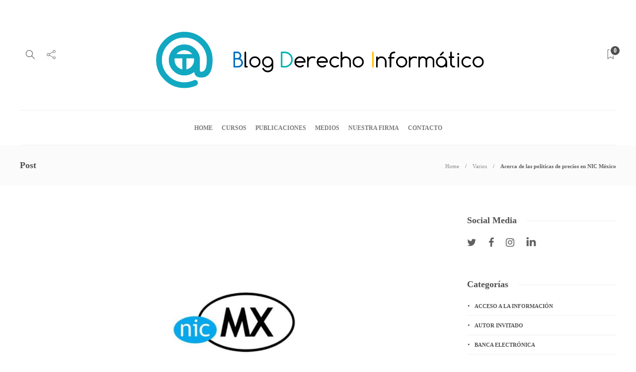

--- FILE ---
content_type: text/html; charset=UTF-8
request_url: https://blog.derecho-informatico.org/2009/07/30/politicas-de-precios-en-nicm/
body_size: 35776
content:
<!DOCTYPE html>
<html lang="es">
<head>
	<meta charset="UTF-8">
			<meta name="viewport" content="width=device-width, initial-scale=1">
		<title>Acerca de las políticas de precios en NIC México &#8211; Blog Derecho Informático</title>
<meta name='robots' content='max-image-preview:large' />
	<style>img:is([sizes="auto" i], [sizes^="auto," i]) { contain-intrinsic-size: 3000px 1500px }</style>
	
<!-- Google Tag Manager for WordPress by gtm4wp.com -->
<script data-cfasync="false" data-pagespeed-no-defer>
	var gtm4wp_datalayer_name = "dataLayer";
	var dataLayer = dataLayer || [];

	const gtm4wp_scrollerscript_debugmode         = false;
	const gtm4wp_scrollerscript_callbacktime      = 100;
	const gtm4wp_scrollerscript_readerlocation    = 150;
	const gtm4wp_scrollerscript_contentelementid  = "content";
	const gtm4wp_scrollerscript_scannertime       = 60;
</script>
<!-- End Google Tag Manager for WordPress by gtm4wp.com --><link rel="alternate" type="application/rss+xml" title="Blog Derecho Informático &raquo; Feed" href="https://blog.derecho-informatico.org/feed/" />
<link rel="alternate" type="application/rss+xml" title="Blog Derecho Informático &raquo; RSS de los comentarios" href="https://blog.derecho-informatico.org/comments/feed/" />
<link rel="alternate" type="application/rss+xml" title="Blog Derecho Informático &raquo; Acerca de las políticas de precios en NIC México RSS de los comentarios" href="https://blog.derecho-informatico.org/2009/07/30/politicas-de-precios-en-nicm/feed/" />
<script type="text/javascript">
/* <![CDATA[ */
window._wpemojiSettings = {"baseUrl":"https:\/\/s.w.org\/images\/core\/emoji\/16.0.1\/72x72\/","ext":".png","svgUrl":"https:\/\/s.w.org\/images\/core\/emoji\/16.0.1\/svg\/","svgExt":".svg","source":{"concatemoji":"https:\/\/blog.derecho-informatico.org\/wp-includes\/js\/wp-emoji-release.min.js?ver=6.8.3"}};
/*! This file is auto-generated */
!function(s,n){var o,i,e;function c(e){try{var t={supportTests:e,timestamp:(new Date).valueOf()};sessionStorage.setItem(o,JSON.stringify(t))}catch(e){}}function p(e,t,n){e.clearRect(0,0,e.canvas.width,e.canvas.height),e.fillText(t,0,0);var t=new Uint32Array(e.getImageData(0,0,e.canvas.width,e.canvas.height).data),a=(e.clearRect(0,0,e.canvas.width,e.canvas.height),e.fillText(n,0,0),new Uint32Array(e.getImageData(0,0,e.canvas.width,e.canvas.height).data));return t.every(function(e,t){return e===a[t]})}function u(e,t){e.clearRect(0,0,e.canvas.width,e.canvas.height),e.fillText(t,0,0);for(var n=e.getImageData(16,16,1,1),a=0;a<n.data.length;a++)if(0!==n.data[a])return!1;return!0}function f(e,t,n,a){switch(t){case"flag":return n(e,"\ud83c\udff3\ufe0f\u200d\u26a7\ufe0f","\ud83c\udff3\ufe0f\u200b\u26a7\ufe0f")?!1:!n(e,"\ud83c\udde8\ud83c\uddf6","\ud83c\udde8\u200b\ud83c\uddf6")&&!n(e,"\ud83c\udff4\udb40\udc67\udb40\udc62\udb40\udc65\udb40\udc6e\udb40\udc67\udb40\udc7f","\ud83c\udff4\u200b\udb40\udc67\u200b\udb40\udc62\u200b\udb40\udc65\u200b\udb40\udc6e\u200b\udb40\udc67\u200b\udb40\udc7f");case"emoji":return!a(e,"\ud83e\udedf")}return!1}function g(e,t,n,a){var r="undefined"!=typeof WorkerGlobalScope&&self instanceof WorkerGlobalScope?new OffscreenCanvas(300,150):s.createElement("canvas"),o=r.getContext("2d",{willReadFrequently:!0}),i=(o.textBaseline="top",o.font="600 32px Arial",{});return e.forEach(function(e){i[e]=t(o,e,n,a)}),i}function t(e){var t=s.createElement("script");t.src=e,t.defer=!0,s.head.appendChild(t)}"undefined"!=typeof Promise&&(o="wpEmojiSettingsSupports",i=["flag","emoji"],n.supports={everything:!0,everythingExceptFlag:!0},e=new Promise(function(e){s.addEventListener("DOMContentLoaded",e,{once:!0})}),new Promise(function(t){var n=function(){try{var e=JSON.parse(sessionStorage.getItem(o));if("object"==typeof e&&"number"==typeof e.timestamp&&(new Date).valueOf()<e.timestamp+604800&&"object"==typeof e.supportTests)return e.supportTests}catch(e){}return null}();if(!n){if("undefined"!=typeof Worker&&"undefined"!=typeof OffscreenCanvas&&"undefined"!=typeof URL&&URL.createObjectURL&&"undefined"!=typeof Blob)try{var e="postMessage("+g.toString()+"("+[JSON.stringify(i),f.toString(),p.toString(),u.toString()].join(",")+"));",a=new Blob([e],{type:"text/javascript"}),r=new Worker(URL.createObjectURL(a),{name:"wpTestEmojiSupports"});return void(r.onmessage=function(e){c(n=e.data),r.terminate(),t(n)})}catch(e){}c(n=g(i,f,p,u))}t(n)}).then(function(e){for(var t in e)n.supports[t]=e[t],n.supports.everything=n.supports.everything&&n.supports[t],"flag"!==t&&(n.supports.everythingExceptFlag=n.supports.everythingExceptFlag&&n.supports[t]);n.supports.everythingExceptFlag=n.supports.everythingExceptFlag&&!n.supports.flag,n.DOMReady=!1,n.readyCallback=function(){n.DOMReady=!0}}).then(function(){return e}).then(function(){var e;n.supports.everything||(n.readyCallback(),(e=n.source||{}).concatemoji?t(e.concatemoji):e.wpemoji&&e.twemoji&&(t(e.twemoji),t(e.wpemoji)))}))}((window,document),window._wpemojiSettings);
/* ]]> */
</script>
<style id='wp-emoji-styles-inline-css' type='text/css'>

	img.wp-smiley, img.emoji {
		display: inline !important;
		border: none !important;
		box-shadow: none !important;
		height: 1em !important;
		width: 1em !important;
		margin: 0 0.07em !important;
		vertical-align: -0.1em !important;
		background: none !important;
		padding: 0 !important;
	}
</style>
<link rel='stylesheet' id='wp-block-library-css' href='https://blog.derecho-informatico.org/wp-includes/css/dist/block-library/style.min.css?ver=6.8.3' type='text/css' media='all' />
<style id='classic-theme-styles-inline-css' type='text/css'>
/*! This file is auto-generated */
.wp-block-button__link{color:#fff;background-color:#32373c;border-radius:9999px;box-shadow:none;text-decoration:none;padding:calc(.667em + 2px) calc(1.333em + 2px);font-size:1.125em}.wp-block-file__button{background:#32373c;color:#fff;text-decoration:none}
</style>
<style id='global-styles-inline-css' type='text/css'>
:root{--wp--preset--aspect-ratio--square: 1;--wp--preset--aspect-ratio--4-3: 4/3;--wp--preset--aspect-ratio--3-4: 3/4;--wp--preset--aspect-ratio--3-2: 3/2;--wp--preset--aspect-ratio--2-3: 2/3;--wp--preset--aspect-ratio--16-9: 16/9;--wp--preset--aspect-ratio--9-16: 9/16;--wp--preset--color--black: #000000;--wp--preset--color--cyan-bluish-gray: #abb8c3;--wp--preset--color--white: #ffffff;--wp--preset--color--pale-pink: #f78da7;--wp--preset--color--vivid-red: #cf2e2e;--wp--preset--color--luminous-vivid-orange: #ff6900;--wp--preset--color--luminous-vivid-amber: #fcb900;--wp--preset--color--light-green-cyan: #7bdcb5;--wp--preset--color--vivid-green-cyan: #00d084;--wp--preset--color--pale-cyan-blue: #8ed1fc;--wp--preset--color--vivid-cyan-blue: #0693e3;--wp--preset--color--vivid-purple: #9b51e0;--wp--preset--gradient--vivid-cyan-blue-to-vivid-purple: linear-gradient(135deg,rgba(6,147,227,1) 0%,rgb(155,81,224) 100%);--wp--preset--gradient--light-green-cyan-to-vivid-green-cyan: linear-gradient(135deg,rgb(122,220,180) 0%,rgb(0,208,130) 100%);--wp--preset--gradient--luminous-vivid-amber-to-luminous-vivid-orange: linear-gradient(135deg,rgba(252,185,0,1) 0%,rgba(255,105,0,1) 100%);--wp--preset--gradient--luminous-vivid-orange-to-vivid-red: linear-gradient(135deg,rgba(255,105,0,1) 0%,rgb(207,46,46) 100%);--wp--preset--gradient--very-light-gray-to-cyan-bluish-gray: linear-gradient(135deg,rgb(238,238,238) 0%,rgb(169,184,195) 100%);--wp--preset--gradient--cool-to-warm-spectrum: linear-gradient(135deg,rgb(74,234,220) 0%,rgb(151,120,209) 20%,rgb(207,42,186) 40%,rgb(238,44,130) 60%,rgb(251,105,98) 80%,rgb(254,248,76) 100%);--wp--preset--gradient--blush-light-purple: linear-gradient(135deg,rgb(255,206,236) 0%,rgb(152,150,240) 100%);--wp--preset--gradient--blush-bordeaux: linear-gradient(135deg,rgb(254,205,165) 0%,rgb(254,45,45) 50%,rgb(107,0,62) 100%);--wp--preset--gradient--luminous-dusk: linear-gradient(135deg,rgb(255,203,112) 0%,rgb(199,81,192) 50%,rgb(65,88,208) 100%);--wp--preset--gradient--pale-ocean: linear-gradient(135deg,rgb(255,245,203) 0%,rgb(182,227,212) 50%,rgb(51,167,181) 100%);--wp--preset--gradient--electric-grass: linear-gradient(135deg,rgb(202,248,128) 0%,rgb(113,206,126) 100%);--wp--preset--gradient--midnight: linear-gradient(135deg,rgb(2,3,129) 0%,rgb(40,116,252) 100%);--wp--preset--font-size--small: 13px;--wp--preset--font-size--medium: 20px;--wp--preset--font-size--large: 36px;--wp--preset--font-size--x-large: 42px;--wp--preset--spacing--20: 0.44rem;--wp--preset--spacing--30: 0.67rem;--wp--preset--spacing--40: 1rem;--wp--preset--spacing--50: 1.5rem;--wp--preset--spacing--60: 2.25rem;--wp--preset--spacing--70: 3.38rem;--wp--preset--spacing--80: 5.06rem;--wp--preset--shadow--natural: 6px 6px 9px rgba(0, 0, 0, 0.2);--wp--preset--shadow--deep: 12px 12px 50px rgba(0, 0, 0, 0.4);--wp--preset--shadow--sharp: 6px 6px 0px rgba(0, 0, 0, 0.2);--wp--preset--shadow--outlined: 6px 6px 0px -3px rgba(255, 255, 255, 1), 6px 6px rgba(0, 0, 0, 1);--wp--preset--shadow--crisp: 6px 6px 0px rgba(0, 0, 0, 1);}:where(.is-layout-flex){gap: 0.5em;}:where(.is-layout-grid){gap: 0.5em;}body .is-layout-flex{display: flex;}.is-layout-flex{flex-wrap: wrap;align-items: center;}.is-layout-flex > :is(*, div){margin: 0;}body .is-layout-grid{display: grid;}.is-layout-grid > :is(*, div){margin: 0;}:where(.wp-block-columns.is-layout-flex){gap: 2em;}:where(.wp-block-columns.is-layout-grid){gap: 2em;}:where(.wp-block-post-template.is-layout-flex){gap: 1.25em;}:where(.wp-block-post-template.is-layout-grid){gap: 1.25em;}.has-black-color{color: var(--wp--preset--color--black) !important;}.has-cyan-bluish-gray-color{color: var(--wp--preset--color--cyan-bluish-gray) !important;}.has-white-color{color: var(--wp--preset--color--white) !important;}.has-pale-pink-color{color: var(--wp--preset--color--pale-pink) !important;}.has-vivid-red-color{color: var(--wp--preset--color--vivid-red) !important;}.has-luminous-vivid-orange-color{color: var(--wp--preset--color--luminous-vivid-orange) !important;}.has-luminous-vivid-amber-color{color: var(--wp--preset--color--luminous-vivid-amber) !important;}.has-light-green-cyan-color{color: var(--wp--preset--color--light-green-cyan) !important;}.has-vivid-green-cyan-color{color: var(--wp--preset--color--vivid-green-cyan) !important;}.has-pale-cyan-blue-color{color: var(--wp--preset--color--pale-cyan-blue) !important;}.has-vivid-cyan-blue-color{color: var(--wp--preset--color--vivid-cyan-blue) !important;}.has-vivid-purple-color{color: var(--wp--preset--color--vivid-purple) !important;}.has-black-background-color{background-color: var(--wp--preset--color--black) !important;}.has-cyan-bluish-gray-background-color{background-color: var(--wp--preset--color--cyan-bluish-gray) !important;}.has-white-background-color{background-color: var(--wp--preset--color--white) !important;}.has-pale-pink-background-color{background-color: var(--wp--preset--color--pale-pink) !important;}.has-vivid-red-background-color{background-color: var(--wp--preset--color--vivid-red) !important;}.has-luminous-vivid-orange-background-color{background-color: var(--wp--preset--color--luminous-vivid-orange) !important;}.has-luminous-vivid-amber-background-color{background-color: var(--wp--preset--color--luminous-vivid-amber) !important;}.has-light-green-cyan-background-color{background-color: var(--wp--preset--color--light-green-cyan) !important;}.has-vivid-green-cyan-background-color{background-color: var(--wp--preset--color--vivid-green-cyan) !important;}.has-pale-cyan-blue-background-color{background-color: var(--wp--preset--color--pale-cyan-blue) !important;}.has-vivid-cyan-blue-background-color{background-color: var(--wp--preset--color--vivid-cyan-blue) !important;}.has-vivid-purple-background-color{background-color: var(--wp--preset--color--vivid-purple) !important;}.has-black-border-color{border-color: var(--wp--preset--color--black) !important;}.has-cyan-bluish-gray-border-color{border-color: var(--wp--preset--color--cyan-bluish-gray) !important;}.has-white-border-color{border-color: var(--wp--preset--color--white) !important;}.has-pale-pink-border-color{border-color: var(--wp--preset--color--pale-pink) !important;}.has-vivid-red-border-color{border-color: var(--wp--preset--color--vivid-red) !important;}.has-luminous-vivid-orange-border-color{border-color: var(--wp--preset--color--luminous-vivid-orange) !important;}.has-luminous-vivid-amber-border-color{border-color: var(--wp--preset--color--luminous-vivid-amber) !important;}.has-light-green-cyan-border-color{border-color: var(--wp--preset--color--light-green-cyan) !important;}.has-vivid-green-cyan-border-color{border-color: var(--wp--preset--color--vivid-green-cyan) !important;}.has-pale-cyan-blue-border-color{border-color: var(--wp--preset--color--pale-cyan-blue) !important;}.has-vivid-cyan-blue-border-color{border-color: var(--wp--preset--color--vivid-cyan-blue) !important;}.has-vivid-purple-border-color{border-color: var(--wp--preset--color--vivid-purple) !important;}.has-vivid-cyan-blue-to-vivid-purple-gradient-background{background: var(--wp--preset--gradient--vivid-cyan-blue-to-vivid-purple) !important;}.has-light-green-cyan-to-vivid-green-cyan-gradient-background{background: var(--wp--preset--gradient--light-green-cyan-to-vivid-green-cyan) !important;}.has-luminous-vivid-amber-to-luminous-vivid-orange-gradient-background{background: var(--wp--preset--gradient--luminous-vivid-amber-to-luminous-vivid-orange) !important;}.has-luminous-vivid-orange-to-vivid-red-gradient-background{background: var(--wp--preset--gradient--luminous-vivid-orange-to-vivid-red) !important;}.has-very-light-gray-to-cyan-bluish-gray-gradient-background{background: var(--wp--preset--gradient--very-light-gray-to-cyan-bluish-gray) !important;}.has-cool-to-warm-spectrum-gradient-background{background: var(--wp--preset--gradient--cool-to-warm-spectrum) !important;}.has-blush-light-purple-gradient-background{background: var(--wp--preset--gradient--blush-light-purple) !important;}.has-blush-bordeaux-gradient-background{background: var(--wp--preset--gradient--blush-bordeaux) !important;}.has-luminous-dusk-gradient-background{background: var(--wp--preset--gradient--luminous-dusk) !important;}.has-pale-ocean-gradient-background{background: var(--wp--preset--gradient--pale-ocean) !important;}.has-electric-grass-gradient-background{background: var(--wp--preset--gradient--electric-grass) !important;}.has-midnight-gradient-background{background: var(--wp--preset--gradient--midnight) !important;}.has-small-font-size{font-size: var(--wp--preset--font-size--small) !important;}.has-medium-font-size{font-size: var(--wp--preset--font-size--medium) !important;}.has-large-font-size{font-size: var(--wp--preset--font-size--large) !important;}.has-x-large-font-size{font-size: var(--wp--preset--font-size--x-large) !important;}
:where(.wp-block-post-template.is-layout-flex){gap: 1.25em;}:where(.wp-block-post-template.is-layout-grid){gap: 1.25em;}
:where(.wp-block-columns.is-layout-flex){gap: 2em;}:where(.wp-block-columns.is-layout-grid){gap: 2em;}
:root :where(.wp-block-pullquote){font-size: 1.5em;line-height: 1.6;}
</style>
<link rel='stylesheet' id='rs-plugin-settings-css' href='https://blog.derecho-informatico.org/wp-content/plugins/revslider/public/assets/css/settings.css?ver=5.4.7' type='text/css' media='all' />
<style id='rs-plugin-settings-inline-css' type='text/css'>
#rs-demo-id {}
</style>
<link rel='stylesheet' id='font-awesome-css' href='https://blog.derecho-informatico.org/wp-content/plugins/unyson/framework/static/libs/font-awesome/css/font-awesome.min.css?ver=2.7.31' type='text/css' media='all' />
<link rel='stylesheet' id='bootstrap-css' href='https://blog.derecho-informatico.org/wp-content/themes/gillion/css/bootstrap.min.css?ver=3.3.4' type='text/css' media='all' />
<link rel='stylesheet' id='slick-css' href='https://blog.derecho-informatico.org/wp-content/themes/gillion/css/slick.css?ver=6.8.3' type='text/css' media='all' />
<link rel='stylesheet' id='simple-line-icons-css' href='https://blog.derecho-informatico.org/wp-content/themes/gillion/css/simple-line-icons.css?ver=1.0.0' type='text/css' media='all' />
<link rel='stylesheet' id='themify-icons-css' href='https://blog.derecho-informatico.org/wp-content/themes/gillion/css/themify-icons.css?ver=1.0.0' type='text/css' media='all' />
<link rel='stylesheet' id='lightcase-css' href='https://blog.derecho-informatico.org/wp-content/themes/gillion/css/lightcase.css?ver=1.0.0' type='text/css' media='all' />
<link rel='stylesheet' id='jssocials-css' href='https://blog.derecho-informatico.org/wp-content/themes/gillion/css/jssocials.css?ver=1.0.0' type='text/css' media='all' />
<link rel='stylesheet' id='pixeden-icons-css' href='https://blog.derecho-informatico.org/wp-content/themes/gillion/css/pe-icon-7-stroke.css?ver=1.0.0' type='text/css' media='all' />
<style id='pixeden-icons-inline-css' type='text/css'>
footer.sh-footer { background: url("http://54.213.60.232/wp-content/uploads/2018/04/Footer2.jpg");}.sh-footer .sh-copyrights,.sh-footer .sh-footer-widgets { background: transparent;}
</style>
<link rel='stylesheet' id='perfect-scrollbar-css' href='https://blog.derecho-informatico.org/wp-content/themes/gillion/css/perfect-scrollbar.min.css?ver=1.0.0' type='text/css' media='all' />
<link rel='stylesheet' id='tooltipster-css' href='https://blog.derecho-informatico.org/wp-content/themes/gillion/css/tooltipster.bundle.min.css?ver=4.0' type='text/css' media='all' />
<link rel='stylesheet' id='justifiedGallery-css' href='https://blog.derecho-informatico.org/wp-content/themes/gillion/css/justifiedGallery.min.css?ver=4.0' type='text/css' media='all' />
<link rel='stylesheet' id='gillion-styles-css' href='https://blog.derecho-informatico.org/wp-content/themes/gillion/style.css?ver=1.0' type='text/css' media='all' />
<link rel='stylesheet' id='gillion-responsive-css' href='https://blog.derecho-informatico.org/wp-content/themes/gillion/css/responsive.css?ver=1.0' type='text/css' media='all' />
<style id='gillion-responsive-inline-css' type='text/css'>
/* Gillion CSS */.sh-default-color a,.sh-default-color,#sidebar a:not(.widget-learn-more),.logged-in-as a ,.wpcf7-form-control-wrap .simpleselect {color: #616161!important;}html body,html .menu-item a {font-family: "Open Sans"; color: #616161; font-size: 14px; }.post-thumnail-caption,.post-meta a,.post-meta span,.sh-pagination a,.sh-pagination span,#sidebar .widget_recent_entries .post-date {color: #8d8d8d;}#sidebar .widget_recent_comments .recentcomments > span a,#sidebar .post-meta a {color: #8d8d8d!important;}.post-categories,.post-categories a {color: #d7b914;}.post-categories a:hover,.post-categories a:focus {color: #b39909;}.cat-item a,.post-categories,.post-categories a {font-family: Montserrat;font-weight: }.sh-accent-color,ul.page-numbers a:hover,.sh-comment-date a:hover,.comment-respond #cancel-comment-reply-link,.post-sticky {color: #d7b914!important;}.sh-dropcaps-full-square,.sh-dropcaps-full-square-border,.mc4wp-form input[type=submit],.mc4wp-form button[type=submit],.gillion-woocommerce .woocommerce .return-to-shop a.button {background-color: #d7b914;}.contact-form input[type="submit"],.sh-back-to-top:hover,.sh-dropcaps-full-square-tale,ul.page-numbers .current,ul.page-numbers .current:hover,.comment-input-required,.widget_tag_cloud a:hover,.post-password-form input[type="submit"],.wpcf7-form .wpcf7-submit {background-color: #d7b914!important;}::selection {background-color: #d7b914!important;color: #fff;}::-moz-selection {background-color: #d7b914!important;color: #fff;}.sh-dropcaps-full-square-tale:after,.widget_tag_cloud a:hover:after {border-left-color: #d7b914!important;}.sh-back-to-top:hover {border-color: #d7b914!important;}.contact-form input[type="submit"]:hover,.wpcf7-form .wpcf7-submit:hover,.post-password-form input[type="submit"]:hover,.mc4wp-form input[type=submit]:hover {background-color: #b39909!important;}a {color: #0070c0;}a:hover,a:focus {color: #12a8c1;}body h1,body h2,body h3,body h4,body h5,body h6 {font-family: "Montserrat"; color: #505050; }.post-meta,.post-categories,.post-switch-item-right,.sh-read-later-review-score,.sh-nav li.menu-item a,.sh-nav-container li.menu-item a,.sh-comment-date a,.post-button .post-button-text,.widget_categories li,.sh-dropcaps,.sh-dropcaps-full-square,.sh-dropcaps-full-square-border,.sh-dropcaps-full-square-tale,.sh-dropcaps-square-border,.sh-dropcaps-square-border2,.sh-dropcaps-circle,.comment-body .reply,.sh-comment-form label,blockquote,blockquote:after,.post-review-score,.sh-comment-author a,.sh-header-top .sh-nav li.menu-item a,.post-quote-link-content p,.instagram-post-overlay-container,.widget_categories li .count,.sh-login-popup,.widget-learn-more,.gillion-woocommerce ul.products li.product,.gillion-woocommerce div.product div.summary > *:not(.woocommerce-product-details__short-description),.gillion-woocommerce div.product .woocommerce-tabs ul.tabs li a,.gillion-woocommerce #review_form,.gillion-woocommerce .widget_shopping_cart .cart_list > li > a:not(.remove),.gillion-woocommerce .widget_shopping_cart .total,.gillion-woocommerce .woocommerce-MyAccount-navigation ul li,.gillion-woocommerce table thead,body.woocommerce-account.woocommerce-page:not(.woocommerce-edit-address) .woocommerce-MyAccount-content > p {font-family: "Montserrat";}.sh-heading-font {font-family: "Montserrat"}h1 {font-size: 30px;}h2 {font-size: 24px;}h3 {font-size: 21px;}h4 {font-size: 18px;}h5 {font-size: 16px;}h6 {font-size: 14px;}.post-title {text-transform: uppercase;}table th,.blog-single .post-title h2:hover,.wrap-forms label,.wpcf7-form p,.post-password-form label,#sidebar .widget_categories li > a,#sidebar .widget_categories li .count,#sidebar .sh-widget-posts-slider-group-style2 .post-categories a,#sidebar .sh-widget-posts-slider-group-style3 .post-categories a,.sh-footer-widgets .sh-widget-posts-slider-group-style2 .post-categories a,.sh-footer-widgets .sh-widget-posts-slider-group-style3 .post-categories a,.sh-comment-author,.post-meta a:hover,.post-meta a:focus,.sh-comment-author a,.blog-textslider-post a,.gillion-woocommerce .price > ins,.gillion-woocommerce ul.products li.product .price > span.amount,.gillion-woocommerce p.price,.gillion-woocommerce ul.products li.product .woocommerce-loop-product__title,.gillion-woocommerce ul.products li.product .outofstock,.gillion-woocommerce .widget_shopping_cart .cart_list > li > a:not(.remove),.gillion-woocommerce .widget_shopping_cart .total,.gillion-woocommerce .widget_shopping_cart .buttons a,.gillion-woocommerce .widget_shopping_cart .buttons a:not(.checkout) {color: #505050!important;}.sh-header,.sh-header-top,.sh-header-mobile {background-color: #fff;}.sh-header-top {background-color: #313131!important;}.sh-header-top .sh-nav li.menu-item a,.sh-header-top .header-social-media a,.sh-header-top-date {color: #fff;}.sh-header .sh-nav > li.menu-item > a {text-transform: uppercase;}.sh-header-search-close i,.sh-header .sh-nav > li.menu-item > a,.sh-header-mobile-navigation li.menu-item > a > i {color: rgba(61,61,61,0.69);}.sh-header .sh-nav-login #header-login > span {border-color: rgba(61,61,61,0.69);}.sh-header .sh-nav > li > a i {color: #b5b5b5;}.sh-header .sh-nav > li > a:hover i {color: #8d8d8d;}.sh-nav li.menu-item a {font-size: 12px;}.sh-nav-mobile li a {font-size: 13px;}.sh-header .sh-nav > li.menu-item:hover:not(.sh-nav-social) > a,.sh-header .sh-nav > li.menu-item:hover:not(.sh-nav-social) > a > i,.sh-header .sh-nav > li.sh-nav-social > a:hover > i,.sh-header-mobile-navigation li > a:hover > i {color: rgba(61,61,61,0.80);}.sh-header .sh-nav > li.menu-item:hover .sh-hamburger-menu span {background-color: rgba(61,61,61,0.80);}.sh-header .sh-nav > .current_page_item > a,.sh-header .sh-nav > .current-menu-ancestor > a {color: #505050!important;}.header-logo img {height: auto;max-height: 250px;}.sh-header-mobile-navigation .header-logo img {height: auto;max-height: 250px;}.sh-sticky-header-active .header-logo img {height: auto;}.sh-header,.sh-header-3 > .container {border-bottom: 1px solid rgba( 0,0,0,0.08 );} .sh-header-mobile-dropdown,.header-mobile-social-media a,.primary-desktop .sh-nav > li.menu-item ul:not(.nav-tabs),.sh-header-mobile-dropdown {background-color: #ffffff!important;} .sh-nav-mobile li:after,.sh-nav-mobile ul:before {background-color: #eaeaea!important;} .header-mobile-social-media a i,.sh-nav-mobile li a,.primary-desktop .sh-nav > li.menu-item ul a {color: #8d8d8d!important;}.sh-nav-mobile .current_page_item > a,.sh-nav-mobile > li a:hover,.primary-desktop .sh-nav ul,.primary-desktop .sh-nav > li.menu-item ul li:hover > a,.primary-desktop .sh-nav > li.menu-item ul li:hover > a i,.primary-desktop .sh-nav ul.mega-menu-row li.mega-menu-col > a {color: #505050!important;}.header-mobile-social-media,.header-mobile-social-media a {border-color: #eaeaea!important;}/*.primary-desktop .sh-nav li.menu-item ul:not(.nav-tabs) {border: 1px solid #eaeaea!important;}*/.sh-nav .mega-menu-row > li.menu-item {border-right: 1px solid #eaeaea!important;}#sidebar .widget-item .widget-title {color: #505050; font-size: 18px; }#sidebar .widget-item li {border-color: #f0f0f0!important;}.sh-footer {background-size: cover;background-position: 50% 50%;}.sh-footer .sh-footer-widgets {background-color: rgba(30,30,30,0.5);color: #c7c7c7;}.sh-footer .sh-footer-widgets .post-meta,.sh-footer .sh-footer-widgets .sh-recent-posts-widgets-item-meta a {color: #c7c7c7;}.sh-footer .sh-footer-widgets i:not(.icon-link):not(.icon-magnifier),.sh-footer .sh-footer-widgets .widget_recent_entries li:before {color: #ffffff!important;}.sh-footer .sh-footer-widgets h3 {color: #ffffff; font-size: 20px; }.sh-footer .sh-footer-widgets ul li,.sh-footer .sh-footer-widgets ul li,.widget_product_categories ul.product-categories a,.sh-recent-posts-widgets .sh-recent-posts-widgets-item,.sh-footer .sh-widget-posts-slider-style1:not(:last-child),.sh-footer-widgets .widget_tag_cloud a {border-color: rgba(255,255,255,0.10);}.sh-footer .post-meta-content > *:not(:last-child):not(:nth-last-child(2)):after,.sh-footer-widgets h3:not(.widget-tab-title):after,.sh-footer-widgets .sh-widget-poststab-title:after {background-color: rgba(255,255,255,0.10);}@media (max-width: 1025px) {.sh-footer .post-meta-content > *:nth-last-child(2):after {background-color: rgba(255,255,255,0.10);}}.sh-footer-widgets {border-bottom: 1px solid rgba(221,221,221,0.12);}.sh-footer .sh-footer-widgets a,.sh-footer .sh-footer-widgets .post-views,.sh-footer .sh-footer-widgets li a,.sh-footer .sh-footer-widgets h6,.sh-footer .sh-footer-widgets .sh-widget-posts-slider-style1 h5,.sh-footer .sh-footer-widgets .sh-widget-posts-slider-style1 h5 span,.sh-footer .widget_about_us .widget-quote {color: #ffffff;}.sh-footer .sh-footer-widgets a:hover,.sh-footer .sh-footer-widgets li a:hover,.sh-footer .sh-footer-widgets h6:hover {color: #d79c74;}.sh-footer-columns > .widget-item {}.sh-footer .sh-copyrights {background-color: rgba(30,30,30,0.71);color: #b4b4b4;}.sh-footer .sh-copyrights a,.sh-footer .sh-copyrights .sh-nav li.menu-item a {color: #ffffff;}.sh-footer .sh-copyrights a:hover {color: #b4b4b4!important;}.sh-footer .sh-copyrights-social a {border-left: 1px solid ;}.sh-footer .sh-copyrights-social a:last-child {border-right: 1px solid ;}@media (max-width: 850px) {.sh-footer .sh-copyrights-social a {border: 1px solid ;}}.gillion-woocommerce #content:not(.page-content) ul.products li.product {;width: 25%;}.sh-titlebar {background-color: #fbfbfb;}img {-webkit-backface-visibility: hidden;}.sh-back-to-top {border-radius: 8px}.sh-404-left .sh-ratio-content {background-image: url(//blog.derecho-informatico.org/wp-content/uploads/2018/04/ILO-CASCO-01.png);}.sh-404-page .sh-404-overay {background-color: #cedff2;}
</style>
<script type="text/javascript" src="https://blog.derecho-informatico.org/wp-includes/js/jquery/jquery.min.js?ver=3.7.1" id="jquery-core-js"></script>
<script type="text/javascript" src="https://blog.derecho-informatico.org/wp-includes/js/jquery/jquery-migrate.min.js?ver=3.4.1" id="jquery-migrate-js"></script>
<script type="text/javascript" src="https://blog.derecho-informatico.org/wp-content/plugins/revslider/public/assets/js/jquery.themepunch.tools.min.js?ver=5.4.7" id="tp-tools-js"></script>
<script type="text/javascript" src="https://blog.derecho-informatico.org/wp-content/plugins/revslider/public/assets/js/jquery.themepunch.revolution.min.js?ver=5.4.7" id="revmin-js"></script>
<script type="text/javascript" src="https://blog.derecho-informatico.org/wp-content/plugins/duracelltomi-google-tag-manager/dist/js/analytics-talk-content-tracking.js?ver=1.22.3" id="gtm4wp-scroll-tracking-js"></script>
<script type="text/javascript" src="https://blog.derecho-informatico.org/wp-content/themes/gillion/js/slick.min.js?ver=6.8.3" id="slick-js"></script>
<script></script><link rel="https://api.w.org/" href="https://blog.derecho-informatico.org/wp-json/" /><link rel="alternate" title="JSON" type="application/json" href="https://blog.derecho-informatico.org/wp-json/wp/v2/posts/738" /><link rel="EditURI" type="application/rsd+xml" title="RSD" href="https://blog.derecho-informatico.org/xmlrpc.php?rsd" />
<meta name="generator" content="WordPress 6.8.3" />
<link rel="canonical" href="https://blog.derecho-informatico.org/2009/07/30/politicas-de-precios-en-nicm/" />
<link rel='shortlink' href='https://blog.derecho-informatico.org/?p=738' />
<link rel="alternate" title="oEmbed (JSON)" type="application/json+oembed" href="https://blog.derecho-informatico.org/wp-json/oembed/1.0/embed?url=https%3A%2F%2Fblog.derecho-informatico.org%2F2009%2F07%2F30%2Fpoliticas-de-precios-en-nicm%2F" />
<link rel="alternate" title="oEmbed (XML)" type="text/xml+oembed" href="https://blog.derecho-informatico.org/wp-json/oembed/1.0/embed?url=https%3A%2F%2Fblog.derecho-informatico.org%2F2009%2F07%2F30%2Fpoliticas-de-precios-en-nicm%2F&#038;format=xml" />
			<!-- DO NOT COPY THIS SNIPPET! Start of Page Analytics Tracking for HubSpot WordPress plugin v11.3.37-->
			<script class="hsq-set-content-id" data-content-id="blog-post">
				var _hsq = _hsq || [];
				_hsq.push(["setContentType", "blog-post"]);
			</script>
			<!-- DO NOT COPY THIS SNIPPET! End of Page Analytics Tracking for HubSpot WordPress plugin -->
			<link rel="stylesheet" type="text/css" href="https://blog.derecho-informatico.org/wp-content/plugins/pdf24-post-to-pdf/styles/tbp/linkBox_dflb.css" />
<style type="text/css">
.pdf24Plugin-cp {
	padding: 3px;
}
.pdf24Plugin-cp a {
	font-size: 90%;
}
</style>
<meta name="google-site-verification" content="rv3jTMF0xq9SqLfMNMQBfe11d2I1FHi7zQ0WnH1s_uM" />
<!-- Global site tag (gtag.js) - Google Analytics -->
<script async src="https://www.googletagmanager.com/gtag/js?id=UA-120371510-1"></script>
<script>
  window.dataLayer = window.dataLayer || [];
  function gtag(){dataLayer.push(arguments);}
  gtag('js', new Date());

  gtag('config', 'UA-120371510-1');
</script>

<!-- Global site tag (gtag.js) - Google AdWords: 981521136 -->
<script async src="https://www.googletagmanager.com/gtag/js?id=AW-981521136"></script>
<script>
  window.dataLayer = window.dataLayer || [];
  function gtag(){dataLayer.push(arguments);}
  gtag('js', new Date());

  gtag('config', 'AW-981521136');
</script>
<!-- Event snippet for Landing Page Taller conversion page -->
<script>
  gtag('event', 'conversion', {'send_to': 'AW-981521136/1cZLCOSjj4MBEPClg9QD'});
</script>
<!-- Google Tag Manager for WordPress by gtm4wp.com -->
<!-- GTM Container placement set to footer -->
<script data-cfasync="false" data-pagespeed-no-defer>
	var dataLayer_content = {"pagePostType":"post","pagePostType2":"single-post","pageCategory":["varios"],"pagePostAuthor":"Ivonne Munoz"};
	dataLayer.push( dataLayer_content );
</script>
<script data-cfasync="false" data-pagespeed-no-defer>
(function(w,d,s,l,i){w[l]=w[l]||[];w[l].push({'gtm.start':
new Date().getTime(),event:'gtm.js'});var f=d.getElementsByTagName(s)[0],
j=d.createElement(s),dl=l!='dataLayer'?'&l='+l:'';j.async=true;j.src=
'//www.googletagmanager.com/gtm.js?id='+i+dl;f.parentNode.insertBefore(j,f);
})(window,document,'script','dataLayer','GTM-NR65RZP');
</script>
<!-- End Google Tag Manager for WordPress by gtm4wp.com -->
<!-- Meta Pixel Code -->
<script type='text/javascript'>
!function(f,b,e,v,n,t,s){if(f.fbq)return;n=f.fbq=function(){n.callMethod?
n.callMethod.apply(n,arguments):n.queue.push(arguments)};if(!f._fbq)f._fbq=n;
n.push=n;n.loaded=!0;n.version='2.0';n.queue=[];t=b.createElement(e);t.async=!0;
t.src=v;s=b.getElementsByTagName(e)[0];s.parentNode.insertBefore(t,s)}(window,
document,'script','https://connect.facebook.net/en_US/fbevents.js?v=next');
</script>
<!-- End Meta Pixel Code -->

      <script type='text/javascript'>
        var url = window.location.origin + '?ob=open-bridge';
        fbq('set', 'openbridge', '2083775861947906', url);
      </script>
    <script type='text/javascript'>fbq('init', '2083775861947906', {}, {
    "agent": "wordpress-6.8.3-3.0.16"
})</script><script type='text/javascript'>
    fbq('track', 'PageView', []);
  </script>
<!-- Meta Pixel Code -->
<noscript>
<img height="1" width="1" style="display:none" alt="fbpx"
src="https://www.facebook.com/tr?id=2083775861947906&ev=PageView&noscript=1" />
</noscript>
<!-- End Meta Pixel Code -->
<meta name="generator" content="Powered by WPBakery Page Builder - drag and drop page builder for WordPress."/>
<meta name="generator" content="Powered by Slider Revolution 5.4.7 - responsive, Mobile-Friendly Slider Plugin for WordPress with comfortable drag and drop interface." />
<style type="text/css">.saboxplugin-wrap{-webkit-box-sizing:border-box;-moz-box-sizing:border-box;-ms-box-sizing:border-box;box-sizing:border-box;border:1px solid #eee;width:100%;clear:both;display:block;overflow:hidden;word-wrap:break-word;position:relative}.saboxplugin-wrap .saboxplugin-gravatar{float:left;padding:0 20px 20px 20px}.saboxplugin-wrap .saboxplugin-gravatar img{max-width:100px;height:auto;border-radius:0;}.saboxplugin-wrap .saboxplugin-authorname{font-size:18px;line-height:1;margin:20px 0 0 20px;display:block}.saboxplugin-wrap .saboxplugin-authorname a{text-decoration:none}.saboxplugin-wrap .saboxplugin-authorname a:focus{outline:0}.saboxplugin-wrap .saboxplugin-desc{display:block;margin:5px 20px}.saboxplugin-wrap .saboxplugin-desc a{text-decoration:underline}.saboxplugin-wrap .saboxplugin-desc p{margin:5px 0 12px}.saboxplugin-wrap .saboxplugin-web{margin:0 20px 15px;text-align:left}.saboxplugin-wrap .sab-web-position{text-align:right}.saboxplugin-wrap .saboxplugin-web a{color:#ccc;text-decoration:none}.saboxplugin-wrap .saboxplugin-socials{position:relative;display:block;background:#fcfcfc;padding:5px;border-top:1px solid #eee}.saboxplugin-wrap .saboxplugin-socials a svg{width:20px;height:20px}.saboxplugin-wrap .saboxplugin-socials a svg .st2{fill:#fff; transform-origin:center center;}.saboxplugin-wrap .saboxplugin-socials a svg .st1{fill:rgba(0,0,0,.3)}.saboxplugin-wrap .saboxplugin-socials a:hover{opacity:.8;-webkit-transition:opacity .4s;-moz-transition:opacity .4s;-o-transition:opacity .4s;transition:opacity .4s;box-shadow:none!important;-webkit-box-shadow:none!important}.saboxplugin-wrap .saboxplugin-socials .saboxplugin-icon-color{box-shadow:none;padding:0;border:0;-webkit-transition:opacity .4s;-moz-transition:opacity .4s;-o-transition:opacity .4s;transition:opacity .4s;display:inline-block;color:#fff;font-size:0;text-decoration:inherit;margin:5px;-webkit-border-radius:0;-moz-border-radius:0;-ms-border-radius:0;-o-border-radius:0;border-radius:0;overflow:hidden}.saboxplugin-wrap .saboxplugin-socials .saboxplugin-icon-grey{text-decoration:inherit;box-shadow:none;position:relative;display:-moz-inline-stack;display:inline-block;vertical-align:middle;zoom:1;margin:10px 5px;color:#444;fill:#444}.clearfix:after,.clearfix:before{content:' ';display:table;line-height:0;clear:both}.ie7 .clearfix{zoom:1}.saboxplugin-socials.sabox-colored .saboxplugin-icon-color .sab-twitch{border-color:#38245c}.saboxplugin-socials.sabox-colored .saboxplugin-icon-color .sab-behance{border-color:#003eb0}.saboxplugin-socials.sabox-colored .saboxplugin-icon-color .sab-deviantart{border-color:#036824}.saboxplugin-socials.sabox-colored .saboxplugin-icon-color .sab-digg{border-color:#00327c}.saboxplugin-socials.sabox-colored .saboxplugin-icon-color .sab-dribbble{border-color:#ba1655}.saboxplugin-socials.sabox-colored .saboxplugin-icon-color .sab-facebook{border-color:#1e2e4f}.saboxplugin-socials.sabox-colored .saboxplugin-icon-color .sab-flickr{border-color:#003576}.saboxplugin-socials.sabox-colored .saboxplugin-icon-color .sab-github{border-color:#264874}.saboxplugin-socials.sabox-colored .saboxplugin-icon-color .sab-google{border-color:#0b51c5}.saboxplugin-socials.sabox-colored .saboxplugin-icon-color .sab-html5{border-color:#902e13}.saboxplugin-socials.sabox-colored .saboxplugin-icon-color .sab-instagram{border-color:#1630aa}.saboxplugin-socials.sabox-colored .saboxplugin-icon-color .sab-linkedin{border-color:#00344f}.saboxplugin-socials.sabox-colored .saboxplugin-icon-color .sab-pinterest{border-color:#5b040e}.saboxplugin-socials.sabox-colored .saboxplugin-icon-color .sab-reddit{border-color:#992900}.saboxplugin-socials.sabox-colored .saboxplugin-icon-color .sab-rss{border-color:#a43b0a}.saboxplugin-socials.sabox-colored .saboxplugin-icon-color .sab-sharethis{border-color:#5d8420}.saboxplugin-socials.sabox-colored .saboxplugin-icon-color .sab-soundcloud{border-color:#995200}.saboxplugin-socials.sabox-colored .saboxplugin-icon-color .sab-spotify{border-color:#0f612c}.saboxplugin-socials.sabox-colored .saboxplugin-icon-color .sab-stackoverflow{border-color:#a95009}.saboxplugin-socials.sabox-colored .saboxplugin-icon-color .sab-steam{border-color:#006388}.saboxplugin-socials.sabox-colored .saboxplugin-icon-color .sab-user_email{border-color:#b84e05}.saboxplugin-socials.sabox-colored .saboxplugin-icon-color .sab-tumblr{border-color:#10151b}.saboxplugin-socials.sabox-colored .saboxplugin-icon-color .sab-twitter{border-color:#0967a0}.saboxplugin-socials.sabox-colored .saboxplugin-icon-color .sab-vimeo{border-color:#0d7091}.saboxplugin-socials.sabox-colored .saboxplugin-icon-color .sab-windows{border-color:#003f71}.saboxplugin-socials.sabox-colored .saboxplugin-icon-color .sab-whatsapp{border-color:#003f71}.saboxplugin-socials.sabox-colored .saboxplugin-icon-color .sab-wordpress{border-color:#0f3647}.saboxplugin-socials.sabox-colored .saboxplugin-icon-color .sab-yahoo{border-color:#14002d}.saboxplugin-socials.sabox-colored .saboxplugin-icon-color .sab-youtube{border-color:#900}.saboxplugin-socials.sabox-colored .saboxplugin-icon-color .sab-xing{border-color:#000202}.saboxplugin-socials.sabox-colored .saboxplugin-icon-color .sab-mixcloud{border-color:#2475a0}.saboxplugin-socials.sabox-colored .saboxplugin-icon-color .sab-vk{border-color:#243549}.saboxplugin-socials.sabox-colored .saboxplugin-icon-color .sab-medium{border-color:#00452c}.saboxplugin-socials.sabox-colored .saboxplugin-icon-color .sab-quora{border-color:#420e00}.saboxplugin-socials.sabox-colored .saboxplugin-icon-color .sab-meetup{border-color:#9b181c}.saboxplugin-socials.sabox-colored .saboxplugin-icon-color .sab-goodreads{border-color:#000}.saboxplugin-socials.sabox-colored .saboxplugin-icon-color .sab-snapchat{border-color:#999700}.saboxplugin-socials.sabox-colored .saboxplugin-icon-color .sab-500px{border-color:#00557f}.saboxplugin-socials.sabox-colored .saboxplugin-icon-color .sab-mastodont{border-color:#185886}.sabox-plus-item{margin-bottom:20px}@media screen and (max-width:480px){.saboxplugin-wrap{text-align:center}.saboxplugin-wrap .saboxplugin-gravatar{float:none;padding:20px 0;text-align:center;margin:0 auto;display:block}.saboxplugin-wrap .saboxplugin-gravatar img{float:none;display:inline-block;display:-moz-inline-stack;vertical-align:middle;zoom:1}.saboxplugin-wrap .saboxplugin-desc{margin:0 10px 20px;text-align:center}.saboxplugin-wrap .saboxplugin-authorname{text-align:center;margin:10px 0 20px}}body .saboxplugin-authorname a,body .saboxplugin-authorname a:hover{box-shadow:none;-webkit-box-shadow:none}a.sab-profile-edit{font-size:16px!important;line-height:1!important}.sab-edit-settings a,a.sab-profile-edit{color:#0073aa!important;box-shadow:none!important;-webkit-box-shadow:none!important}.sab-edit-settings{margin-right:15px;position:absolute;right:0;z-index:2;bottom:10px;line-height:20px}.sab-edit-settings i{margin-left:5px}.saboxplugin-socials{line-height:1!important}.rtl .saboxplugin-wrap .saboxplugin-gravatar{float:right}.rtl .saboxplugin-wrap .saboxplugin-authorname{display:flex;align-items:center}.rtl .saboxplugin-wrap .saboxplugin-authorname .sab-profile-edit{margin-right:10px}.rtl .sab-edit-settings{right:auto;left:0}img.sab-custom-avatar{max-width:75px;}.saboxplugin-wrap .saboxplugin-gravatar img {-webkit-border-radius:50%;-moz-border-radius:50%;-ms-border-radius:50%;-o-border-radius:50%;border-radius:50%;}.saboxplugin-wrap .saboxplugin-gravatar img {-webkit-border-radius:50%;-moz-border-radius:50%;-ms-border-radius:50%;-o-border-radius:50%;border-radius:50%;}.saboxplugin-wrap {margin-top:3px; margin-bottom:3px; padding: 0px 0px }.saboxplugin-wrap .saboxplugin-authorname {font-size:18px; line-height:25px;}.saboxplugin-wrap .saboxplugin-desc p, .saboxplugin-wrap .saboxplugin-desc {font-size:14px !important; line-height:21px !important;}.saboxplugin-wrap .saboxplugin-web {font-size:14px;}.saboxplugin-wrap .saboxplugin-socials a svg {width:18px;height:18px;}</style><script type="text/javascript">function setREVStartSize(e){
				document.addEventListener("DOMContentLoaded", function() {
					try{ e.c=jQuery(e.c);var i=jQuery(window).width(),t=9999,r=0,n=0,l=0,f=0,s=0,h=0;
						if(e.responsiveLevels&&(jQuery.each(e.responsiveLevels,function(e,f){f>i&&(t=r=f,l=e),i>f&&f>r&&(r=f,n=e)}),t>r&&(l=n)),f=e.gridheight[l]||e.gridheight[0]||e.gridheight,s=e.gridwidth[l]||e.gridwidth[0]||e.gridwidth,h=i/s,h=h>1?1:h,f=Math.round(h*f),"fullscreen"==e.sliderLayout){var u=(e.c.width(),jQuery(window).height());if(void 0!=e.fullScreenOffsetContainer){var c=e.fullScreenOffsetContainer.split(",");if (c) jQuery.each(c,function(e,i){u=jQuery(i).length>0?u-jQuery(i).outerHeight(!0):u}),e.fullScreenOffset.split("%").length>1&&void 0!=e.fullScreenOffset&&e.fullScreenOffset.length>0?u-=jQuery(window).height()*parseInt(e.fullScreenOffset,0)/100:void 0!=e.fullScreenOffset&&e.fullScreenOffset.length>0&&(u-=parseInt(e.fullScreenOffset,0))}f=u}else void 0!=e.minHeight&&f<e.minHeight&&(f=e.minHeight);e.c.closest(".rev_slider_wrapper").css({height:f})					
					}catch(d){console.log("Failure at Presize of Slider:"+d)}
				});
			};</script>
		<style type="text/css" id="wp-custom-css">
			#bitnami-banner {display:none;}		</style>
		<noscript><style> .wpb_animate_when_almost_visible { opacity: 1; }</style></noscript></head>
<body class="wp-singular post-template-default single single-post postid-738 single-format-standard wp-theme-gillion singular sh-body-header-sticky sh-bookmarks-style_meta wpb-js-composer js-comp-ver-8.0.1 vc_responsive">


<div class="sh-header-side">
			<div id="search-4" class="widget-item widget_search"><h3 class="widget-title">Buscar</h3>
            <form method="get" class="search-form" action="https://blog.derecho-informatico.org/">
                <div>
                    <label>
                        <input type="search" class="sh-sidebar-search search-field" placeholder="Search here..." value="" name="s" title="Search text" required />
                    </label>
                    <button type="submit" class="search-submit">
                        <i class="icon-magnifier"></i>
                    </button>
                </div>
            </form></div><div id="categories-2" class="widget-item widget_categories"><h3 class="widget-title">Categorías</h3>
			<ul>
					<li class="cat-item cat-item-128"><a href="https://blog.derecho-informatico.org/category/acceso-a-la-informacion/">Acceso a la información</a>
</li>
	<li class="cat-item cat-item-1101"><a href="https://blog.derecho-informatico.org/category/autor-invitado/">Autor invitado</a>
</li>
	<li class="cat-item cat-item-129"><a href="https://blog.derecho-informatico.org/category/banca-electronica-2/">Banca electrónica</a>
</li>
	<li class="cat-item cat-item-999"><a href="https://blog.derecho-informatico.org/category/capacitacion/">Capacitación</a>
</li>
	<li class="cat-item cat-item-177"><a href="https://blog.derecho-informatico.org/category/ciberseguridad/">Ciberseguridad</a>
</li>
	<li class="cat-item cat-item-135"><a href="https://blog.derecho-informatico.org/category/datos-personales/">Datos personales</a>
</li>
	<li class="cat-item cat-item-138"><a href="https://blog.derecho-informatico.org/category/delitos-informaticos/">Delitos informáticos</a>
</li>
	<li class="cat-item cat-item-1164"><a href="https://blog.derecho-informatico.org/category/fintech/">Fintech</a>
</li>
	<li class="cat-item cat-item-997"><a href="https://blog.derecho-informatico.org/category/investigaciones-especiales/">Investigaciones Especiales</a>
</li>
	<li class="cat-item cat-item-1009"><a href="https://blog.derecho-informatico.org/category/medios/">Medios</a>
</li>
	<li class="cat-item cat-item-1096"><a href="https://blog.derecho-informatico.org/category/noticias/">Noticias</a>
</li>
	<li class="cat-item cat-item-171"><a href="https://blog.derecho-informatico.org/category/propiedad-intelectual/">Propiedad intelectual</a>
</li>
	<li class="cat-item cat-item-173"><a href="https://blog.derecho-informatico.org/category/proteccion-al-consumidor-2/">Protección al Consumidor</a>
</li>
	<li class="cat-item cat-item-998"><a href="https://blog.derecho-informatico.org/category/sobre-nosotros/">Sobre nosotros</a>
</li>
	<li class="cat-item cat-item-182"><a href="https://blog.derecho-informatico.org/category/telecomunicaciones/">Telecomunicaciones</a>
</li>
	<li class="cat-item cat-item-996"><a href="https://blog.derecho-informatico.org/category/varios/">Varios</a>
</li>
			</ul>

			</div>	</div>
<div class="sh-header-side-overlay"></div>

	<div id="page-container" class="">
		

					<header class="primary-mobile">
				<div id="header-mobile" class="sh-header-mobile">
	<div class="sh-header-mobile-navigation">
		<div class="container">
			<div class="sh-table">
				<div class="sh-table-cell">

										<nav id="header-navigation-mobile" class="header-standard-position">
						<div class="sh-nav-container">
							<ul class="sh-nav">
								<li>
									<div class="sh-hamburger-menu sh-nav-dropdown">
					                	<span></span>
					                	<span></span>
					                	<span></span>
					                	<span></span>
					                </div>
								</li>
							</ul>
						</div>
					</nav>

				</div>
				<div class="sh-table-cell sh-header-logo-container">

										        <div class="header-logo">
            <a href="https://blog.derecho-informatico.org/" class="header-logo-container sh-table-small">
                <div class="sh-table-cell">

                    <img class="sh-standard-logo" src="//blog.derecho-informatico.org/wp-content/uploads/2018/04/Header1.png" alt="Blog Derecho Informático" />
                    <img class="sh-sticky-logo" src="//blog.derecho-informatico.org/wp-content/uploads/2018/04/Header1.png" alt="Blog Derecho Informático" />
                    <img class="sh-light-logo" src="//blog.derecho-informatico.org/wp-content/uploads/2018/04/80pxX107.72px-10.png" alt="Blog Derecho Informático" />

                </div>
            </a>
        </div>

    
				</div>
				<div class="sh-table-cell">

										<nav class="header-standard-position">
						<div class="sh-nav-container">
							<ul class="sh-nav">

								 <li class="menu-item menu-item-has-children sh-nav-readmore sh-nav-special"> <a href="#"> <div> <i class="ti-bookmark"></i> <span class="sh-read-later-total">0</span> </div> </a> </li> 
							</ul>
						</div>
					</nav>

				</div>
			</div>
		</div>
	</div>
	<nav class="sh-header-mobile-dropdown">
		<div class="container sh-nav-container">
			<ul class="sh-nav-mobile"></ul>
		</div>

		<div class="container sh-nav-container">
							<div class="header-mobile-social-media">
					<a href="https://www.facebook.com/ITLawyers/"  target = "_blank"  class="social-media-facebook">
                    <i class="fa fa-facebook"></i>
                </a><a href="https://twitter.com/ITLawMx"  target = "_blank"  class="social-media-twitter">
                    <i class="fa fa-twitter"></i>
                </a><a href="https://instagram.com/ITLawMx"  target = "_blank"  class="social-media-instagram">
                    <i class="fa fa-instagram"></i>
                </a><div class="sh-clear"></div>				</div>
					</div>

					<div class="header-mobile-search">
				<div class="container sh-nav-container">
					<form role="search" method="get" class="header-mobile-form" action="https://blog.derecho-informatico.org/">
						<input class="header-mobile-form-input" type="text" placeholder="Search here.." value="" name="s" required />
						<button type="submit" class="header-mobile-form-submit">
							<i class="icon-magnifier"></i>
						</button>
					</form>
				</div>
			</div>
			</nav>
</div>
			</header>
			<header class="primary-desktop">
				
<div class="sh-header-height sh-header-4">
	<div class="sh-header-middle">
		<div class="container sh-header-additional">
			<div class="sh-table">
				<div class="sh-table-cell sh-header-meta1-container">
										<nav class="header-standard-position">
						<div class="sh-nav-container">
							<ul class="sh-nav">

								
            <li class="menu-item sh-nav-search sh-nav-special">
                <a href="#"><i class="icon icon-magnifier"></i></a>
            </li>								
        <li class="menu-item menu-item-has-children sh-nav-share sh-nav-special">
        	<a href="#">
        		<div>
        			<i class="icon icon-share"></i>
        		</div>
        	</a>
        	<ul class="sub-menu sh-nav-share-ul">
        		<li class="sh-share-item sh-share-item-facebook menu-item">
                <a href="https://www.facebook.com/ITLawyers/"  target = "_blank" >
                    <i class="fa fa-facebook"></i>
                </a>
            </li><li class="sh-share-item sh-share-item-twitter menu-item">
                <a href="https://twitter.com/ITLawMx"  target = "_blank" >
                    <i class="fa fa-twitter"></i>
                </a>
            </li><li class="sh-share-item sh-share-item-instagram menu-item">
                <a href="https://instagram.com/ITLawMx"  target = "_blank" >
                    <i class="fa fa-instagram"></i>
                </a>
            </li>
        	</ul>
        </li>
							</ul>
						</div>
					</nav>
				</div>
				<div class="sh-table-cell sh-header-logo-container">

										<nav class="header-standard-position">
						<div class="sh-nav-container">
							<ul class="sh-nav sh-nav-left">
								<li>
																		        <div class="header-logo">
            <a href="https://blog.derecho-informatico.org/" class="header-logo-container sh-table-small">
                <div class="sh-table-cell">

                    <img class="sh-standard-logo" src="//blog.derecho-informatico.org/wp-content/uploads/2018/04/Header1.png" alt="Blog Derecho Informático" />
                    <img class="sh-sticky-logo" src="//blog.derecho-informatico.org/wp-content/uploads/2018/04/Header1.png" alt="Blog Derecho Informático" />
                    <img class="sh-light-logo" src="//blog.derecho-informatico.org/wp-content/uploads/2018/04/80pxX107.72px-10.png" alt="Blog Derecho Informático" />

                </div>
            </a>
        </div>

    								</li>
							</ul>
						</div>
					</nav>

				</div>
				<div class="sh-table-cell sh-header-meta2-container">
										<nav class="header-standard-position">
						<div class="sh-nav-container">
							<ul class="sh-nav">

																								 <li class="menu-item menu-item-has-children sh-nav-readmore sh-nav-special"> <a href="#"> <div> <i class="ti-bookmark"></i> <span class="sh-read-later-total">0</span> </div> </a> <ul class="sub-menu sh-read-later-list sh-read-later-list-init"> <li class="sh-read-later-item menu-item text-center"> <a href="#"> Login to add posts to your read later list </a> </li> </ul> </li> 
							</ul>
						</div>
					</nav>
				</div>
			</div>
		</div>
	</div>
	<div class="sh-header sh-header-4 sh-sticky-header">
		<div class="container sh-header-standard">

						<nav id="header-navigation" class="header-standard-position">
									<div class="sh-nav-container"><ul id="menu-header" class="sh-nav"><li id="menu-item-932" class="menu-item menu-item-type-post_type menu-item-object-page menu-item-home menu-item-932"><a href="https://blog.derecho-informatico.org/" >Home</a></li><li id="menu-item-5135" class="menu-item menu-item-type-post_type menu-item-object-page menu-item-5135"><a href="https://blog.derecho-informatico.org/cursos/" >Cursos</a></li><li id="menu-item-5136" class="menu-item menu-item-type-post_type menu-item-object-page menu-item-5136"><a href="https://blog.derecho-informatico.org/publicaciones/" >Publicaciones</a></li><li id="menu-item-5137" class="menu-item menu-item-type-post_type menu-item-object-page menu-item-5137"><a href="https://blog.derecho-informatico.org/medios/" >Medios</a></li><li id="menu-item-5142" class="menu-item menu-item-type-post_type menu-item-object-page menu-item-5142"><a href="https://blog.derecho-informatico.org/nuestra-firma/" >Nuestra firma</a></li><li id="menu-item-5141" class="menu-item menu-item-type-post_type menu-item-object-page menu-item-5141"><a href="https://blog.derecho-informatico.org/contacto/" >Contacto</a></li></ul></div>							</nav>

		</div>
		<div class="sh-header-search-side">
	<div class="sh-header-search-side-container">

		<form method="get" class="sh-header-search-form" action="https://blog.derecho-informatico.org/">
			<input type="text" value="" name="s" class="sh-header-search-side-input" placeholder="Enter a keyword to search..." />
			<div class="sh-header-search-side-close">
				<i class="ti-close"></i>
			</div>
			<div class="sh-header-search-side-icon">
				<i class="ti-search"></i>
			</div>
		</form>

	</div>
</div>
	</div>
</div>
			</header>
		

		
	
		<div class="sh-titlebar">
			<div class="container">
				<div class="sh-table sh-titlebar-height-small">
					<div class="titlebar-title sh-table-cell">

						<h2>
							Post						</h2>

					</div>
					<div class="title-level sh-table-cell">

						<div id="breadcrumbs" class="breadcrumb-trail breadcrumbs"><span class="item-home"><a class="bread-link bread-home" href="https://blog.derecho-informatico.org/" title="Home">Home</a></span><span class="separator"> &gt; </span><span class="item-cat"><a href="https://blog.derecho-informatico.org/category/varios/">Varios</a></span><span class="separator"> &gt; </span><span class="item-current item-738"><span class="bread-current bread-738" title="Acerca de las políticas de precios en NIC México">Acerca de las políticas de precios en NIC México</span></span></div>
					</div>
				</div>
			</div>
		</div>

	

		

			<div id="wrapper" class="layout-default">
				
				<div class="content-container sh-page-layout-default">
									<div class="container entry-content">
				
				

<div id="content" class="content-layout-sidebar-right content-with-sidebar-right">
	<div class="blog-single blog-style-single blog-style-single-share  blog-style-post-standard">
		
					<article id="post-738" class="post-item post-item-single post-738 post type-post status-publish format-standard has-post-thumbnail hentry category-varios">

													<div class="post-type-content">
								
			<div class="post-thumbnail">
						<img src="https://blog.derecho-informatico.org/wp-content/uploads/2009/07/Acerca-de-las-políticas-de-precios-en-NIC-México.png" alt="Acerca de las políticas de precios en NIC México">
			
        <a href="https://blog.derecho-informatico.org/wp-content/uploads/2009/07/Acerca-de-las-políticas-de-precios-en-NIC-México.png" class="post-lightbox" data-rel="lightcase:post_gallery_738"></a>

    		</div>

			
							</div>
						
						<div class="post-item-single-container">
																						<div class="post-content-share post-content-share-bar"></div>
							
															<div class="post-single-meta">
									<div class="post-categories-container"><div class="post-categories"><a href="https://blog.derecho-informatico.org/category/varios/">Varios</a></div></div>
									<a class="post-title">
										<h1>
																						Acerca de las políticas de precios en NIC México&nbsp;<span class="post-read-later post-read-later-guest" href="#login-register" data-type="add" data-id="738"><i class="fa fa-bookmark-o"></i></span>										</h1>
									</a>

									<div class="post-meta">
										
    <div class="post-meta-content">
                    <span class="post-auhor-date post-auhor-date-full">
                                    <a href="https://blog.derecho-informatico.org/author/ivonne-munoz/">
                        <img alt='' src='https://secure.gravatar.com/avatar/7d8d05eb0fbd1cd1f1d3a91d17a0e4f49f10c694ecbeeb91f75bd0c9fd4f0355?s=28&#038;d=mm&#038;r=g' srcset='https://secure.gravatar.com/avatar/7d8d05eb0fbd1cd1f1d3a91d17a0e4f49f10c694ecbeeb91f75bd0c9fd4f0355?s=56&#038;d=mm&#038;r=g 2x' class='avatar avatar-28 photo post-author-image' height='28' width='28' decoding='async'/>                    </a>
                                <span>
                <a href="https://blog.derecho-informatico.org/author/ivonne-munoz/" class="post-author">Ivonne Munoz</a></span>,
                                    <a href="https://blog.derecho-informatico.org/2009/07/30/politicas-de-precios-en-nicm/" class="post-date">
                                                16 años ago                    </a>
                            </span>
        
                
                
                            <a href="https://blog.derecho-informatico.org/2009/07/30/politicas-de-precios-en-nicm/#comments" class="post-comments">
                <i class="icon icon-bubble"></i>
                16            </a>
        
                            <span class="post-readtime">
                <i class="icon icon-clock"></i>
                3 min <span>read</span>            </span>
        
                            <span class="post-views">
                <i class="icon icon-eye"></i>
                6202            </span>
        
                                            <span class="desktop-post-read-later">
                    &nbsp;<span class="post-read-later post-read-later-guest" href="#login-register" data-type="add" data-id="738"><i class="fa fa-bookmark-o"></i></span>                </span>
                        </div>

									</div>
								</div>
							

							

							<div class="post-content">
								
								<p><img decoding="async" class="alignleft size-medium wp-image-8003" src="https://blog.derecho-informatico.org/wp-content/uploads/2009/07/descarga_3-1-300x149.jpg" alt="Acerca de las políticas de precios en NIC México" width="300" height="149" srcset="https://blog.derecho-informatico.org/wp-content/uploads/2009/07/descarga_3-1-300x149.jpg 300w, https://blog.derecho-informatico.org/wp-content/uploads/2009/07/descarga_3-1-585x291.jpg 585w, https://blog.derecho-informatico.org/wp-content/uploads/2009/07/descarga_3-1.jpg 640w" sizes="(max-width: 300px) 100vw, 300px" /><a href="https://blog.derecho-informatico.org/about" target="_blank" rel="noopener">Ivonne Muñoz</a>, México / Oscar Robles, México</p>
<p>Hoy tuve el gusto de conversar por la mañana con el Director General de NIC México acerca del tema relacionado con las políticas de precios anunciados para la reapertura de .mx</p>
<p>Como ustedes ya saben, yo no publicaría este post si no estuviera convencida de las razones administrativas y tecnológicas que conllevan a NIC México a establecer este nuevo esquema de precios.</p>
<p>A continuación, el espacio es de Oscar Robles, (Director de NIC Mx).</p>
<blockquote><p>El miércoles 29 de Julio, colocamos esto en nuestro sitio, que espero pueda apoyar nuestra explicación:</p>
<p>Esquema de precios para el Registro Inicial (Landrush) .MX<br />
<a href="http://www.nic.mx/es/Noticias_2?NEWS=348">http://www.nic.mx/es/Noticias_2?NEWS=348</a></p>
<p>Consideraciones sobre el escalonamiento de precios<br />
<a href="http://www.nic.mx/es/Noticias_2?NEWS=352">http://www.nic.mx/es/Noticias_2?NEWS=352</a></p>
<p>Preguntas frecuentes sobre esta etapa de la reapertura:<br />
<a href="http://www.nic.mx/es/Noticias_2?NEWS=353">http://www.nic.mx/es/Noticias_2?NEWS=353</a></p>
<p>Adicionalmente me gustaría resaltar los siguientes puntos:</p>
<p>Cuando hay lanzamientos o relanzamientos como el que NIC México está llevando a cabo con el .MX y se abre al público el registro, se presenta una carrera por conseguir los mejores nombres disponibles. Para contener esta carrera se han establecido algunas prácticas en el mercado: 1) soluciones tecnológicas y 2) subastas tradicionales.</p>
<p>Decidimos descartar la solución tecnológica ya que sólo se utiliza para unas cuantas horas de operación y es muy costosa, considerando que se debe construir capacidad para atender hasta 100 veces la capacidad actual, por otro lado, las subastas tienen una connotación negativa por la poca transparencia con la que se pueden llegar a realizar, la incertidumbre de precios y la alta especulación (un ejemplo de los precios que se llegan a alcanzar en subastas de este tipo lo encuentran aquí <a href="http://www.dotasia.org/about/auctions.html">http://www.dotasia.org/about/auctions.html</a>  ). Y también la descartamos.</p>
<p>Por lo tanto teníamos que tomar una decisión para contener esa carrera de los primeros instantes (horas o días) y decidimos implementar un Escalonamiento de Precios Descendente, comenzando en precios evidentemente muy caros que nos permitieran reducir significativamente la cantidad de registros en nuestros sistemas. A pesar de que el precio promedio en otros procesos ha llegado a ser muy superior a los 1,000 USD, nosotros consideramos que este precio ya era suficientemente alto para nuestros propósitos. Con ello estamos seguros que podremos mantener un servicio adecuado, sin que haya degradación del servicio para los clientes actuales.</p>
<p>Aquellos que quieran dominios a precios accesibles, lo pueden hacer en cualquier momento bajo el .com.mx con cualquiera de nuestros 180 distribuidores  <a href="http://www.registry.mx/jsf/rar_list/search/search.jsf">http://www.registry.mx/jsf/rar_list/search/search.jsf</a> y si lo quieren hacer bajo el .MX sólo tienen que esperar a que pasen las primeras semanas después del 1ro. de Septiembre y podrán registrar los dominios a precios regulares con cualquiera de dichos distribuidores.</p>
<p>Espero que esto sirva para aclarar las dudas en torno al la Reapertura del .MX, quedamos a sus órdenes.</p>
<p>Saludos, Oscar (@orobles)</p></blockquote>
<p>El blog está abierto para que todos ustedes conversen con Oscar.</p>
<p>Gracias Oscar,&#8230; gracias a todos los lectores de este blog.</p>
<p>Saludos, Ivonne Muñoz</p>
<div class="saboxplugin-wrap" itemtype="http://schema.org/Person" itemscope itemprop="author"><div class="saboxplugin-tab"><div class="saboxplugin-gravatar"><img alt='Ivonne Munoz' src='https://secure.gravatar.com/avatar/7d8d05eb0fbd1cd1f1d3a91d17a0e4f49f10c694ecbeeb91f75bd0c9fd4f0355?s=100&#038;d=mm&#038;r=g' srcset='https://secure.gravatar.com/avatar/7d8d05eb0fbd1cd1f1d3a91d17a0e4f49f10c694ecbeeb91f75bd0c9fd4f0355?s=200&#038;d=mm&#038;r=g 2x' class='avatar avatar-100 photo' height='100' width='100' itemprop="image"/></div><div class="saboxplugin-authorname"><a href="https://blog.derecho-informatico.org/author/ivonne-munoz/" class="vcard author" rel="author"><span class="fn">Ivonne Munoz</span></a></div><div class="saboxplugin-desc"><div itemprop="description"><p>Abogada y Maestra en Comercio Electrónico<br />
Dedicada al estudio de la relación entre Tecnología y Derecho desde 1999.<br />
Escribo y también doy clases y conferencias de este tema además de ser consultora y Directora en IT Lawyers SC.<br />
Auditor Líder ISO 27001:2013</p>
</div></div><div class="clearfix"></div><div class="saboxplugin-socials "><a title="Twitter" target="_blank" href="https://twitter.com/ivonnemunozmx" rel="nofollow noopener" class="saboxplugin-icon-grey"><svg aria-hidden="true" class="sab-twitter" role="img" xmlns="http://www.w3.org/2000/svg" viewBox="0 0 30 30"><path d="M26.37,26l-8.795-12.822l0.015,0.012L25.52,4h-2.65l-6.46,7.48L11.28,4H4.33l8.211,11.971L12.54,15.97L3.88,26h2.65 l7.182-8.322L19.42,26H26.37z M10.23,6l12.34,18h-2.1L8.12,6H10.23z" /></svg></span></a><a title="Linkedin" target="_blank" href="https://www.linkedin.com/in/ivonnemunoz/" rel="nofollow noopener" class="saboxplugin-icon-grey"><svg aria-hidden="true" class="sab-linkedin" role="img" xmlns="http://www.w3.org/2000/svg" viewBox="0 0 448 512"><path fill="currentColor" d="M100.3 480H7.4V180.9h92.9V480zM53.8 140.1C24.1 140.1 0 115.5 0 85.8 0 56.1 24.1 32 53.8 32c29.7 0 53.8 24.1 53.8 53.8 0 29.7-24.1 54.3-53.8 54.3zM448 480h-92.7V334.4c0-34.7-.7-79.2-48.3-79.2-48.3 0-55.7 37.7-55.7 76.7V480h-92.8V180.9h89.1v40.8h1.3c12.4-23.5 42.7-48.3 87.9-48.3 94 0 111.3 61.9 111.3 142.3V480z"></path></svg></span></a></div></div></div><div class="pdf24Plugin-cp"> 	<form name="pdf24Form0" method="post" target="pdf24PopWin" action="https://doc2pdf.pdf24.org/wordpress.php"><input type="hidden" name="blogCharset" value="Cw1x07UAAA==" /><input type="hidden" name="blogPosts" value="MwQA" /><input type="hidden" name="blogUrl" value="yygpKSi20tdPyslP10tJLUpNzsjXzcxLyy/KTSzJTM7Xyy9KBwA=" /><input type="hidden" name="blogName" value="c8rJT1dwSS1KTc7IV/DMS8svyj28sCQzOR8A" /><input type="hidden" name="blogValueEncoding" value="gzdeflate base64" /><input type="hidden" name="postId_0" value="Mze2AAA=" /><input type="hidden" name="postTitle_0" value="c0xOLUpOVEhJVchJLFYoyM85vLYkMxnIBIoUFKUmZ+YXK6TmKfh5Oiv4Hl5ZkZmcDwA=" /><input type="hidden" name="postLink_0" value="DcpBDoAgDATAF5Vt9GD0NwgVmgAlwP8j18nktfp8gLdYclGGhGyk7bNR/dJgzkbCwXyDL5yMbkW3+0lRqO+uNkkaNQ0VPw==" /><input type="hidden" name="postAuthor_0" value="8yzLz8tLVfAtzcuvAgA=" /><input type="hidden" name="postDateTime_0" value="MzIwsNQ1MNc1NlAwNLQyMLcyMAUA" /><input type="hidden" name="postContent_0" value="vVjLkts2Ft3nK1BMVdpdJVF8SC3J6e5MT9sVe6o7ccWZzMzKBZGQBAckaIDUo78mXmbhRcq7WUY/NucCpKSO7cSTSabKZbFJ4D7PPfcC59XluSwWLBeZzmW5uAi43ZZZwDLFrcVfSi5KJeY1s/JO9AuRy6Zg66ovC74Q/UkUpQGzJrsIlnVd2YeDwUzpRZgLI7Kl7styrk3Ba5npUJvFABszXdairAdNpTTP7SCJoukgGg9yYTNuFvxF2o/[base64]/7HX5ZAP2NRnMvtEzJez+/fmguvzkvLp8oresblaCCcUWja01QQO+r4Sx2FVpA+iwgu9+4iWnD7TwkYSxNT59Seq5oj1HGGK8g51itSg4WcuBtZLn2on4MBh52ZSZxDos4IaTbiN4JUzdGIfjsNh0pl/rQjOYLJAStuXM8pkoe2yrWalZ1cwUhJvdG84E1kCfpXKkb/i7WUkY7h2FwnxfI4bf6RLyeF7IUtraIBUrbn/+AWESWQmj3y6c0a8aFyelxIqXjN/3n1RwxBtx8NrLRqxIMXYV/MjhsHPmioTVsmwQqN1buIHYCVtR2PBLO+6n8cE+B13sN6etMOAp+/5Vo2txCcGPFSvk7keTaexjyZTW/61RUvegESt5QRxAiQcRwEy4rBGnmhaQjzBCGIqnQJB4pbcwwi+Dl5uKguwsfth58vgdJ30q4dA3YiGd/KelRJYVe3DDy9w0dnnKwtt/ns8M6uOTewWC+liv1yHWI/MDYQdf6Zr22hfJF189/sfzi3Q4CS4/diWVxgE+pZUoO4dMhMbqmRE+7BlXAGshUf/6yI/fZ98o+Vj7Rsmxfc+MWDRlDajNob6BLQcjgS4mal61sD2qkYe/08j0o41Mj428yqUrbFWQfawQjkR82Rlh0YQAFwUIWLlopPehglfa7vFy3QADmi35Fp6Ud23YLdOONo5eZFTvyA+h8rjaEI3da+YLMafiy0CaHVUBVmzLrGCcAgfIVbt/EzM4SabFY48WIMkWijhriOi4MUQQxH+QZJEK6R0pxEuNleCRYka/ubSVLiVVZciecU8qNfGiT1MnCRqWIIqOGCRZqpBgokKze515KhTO6ILoM9cPWXyKjKumReh9AtqyBF+bGbeEEZRjlwpxYJVHpEhShfu25bLBW5ko2nsiiUMptnb3Vmmyt6mlknfcl6+zNEOuSNtSG8/baEDG1z/sgYlFs4X/YBPLey5wrsIoLU6ywJ6Z402EnSKacaK4nOdeCUfgsAGRotChc7IVONSSzYeVPKsbrnouN5rYRCFWPcfeh3AAM4hl43tWqevWyFIsHKF3ja0CAVLsSlCtoU7A2wbV2Uu8B0FA1wKxc5VGMTGkj8kSBF/LvCEoHBMeQZkmMO7oM2tUq/5Bg/y+FAVmCle5xI3tllafU0T9hKuMwG8IEnu3cuHbSS0ruE2U7YjB0I5Xze4Ne1/Z5/DeSn4YJwa8AdyQg3BZF+pe4f/GWir9n39gpyH7F0aSYobG4oLVoas46mjPKMIay4hEkVdQQtH6WesCjlFyMEFL60JT/aJ0DpWzD5REXeBBAjzcMckDj0PEEsLtKcKe7wEvEWRBrOQ0scfvkPqzNvCPYDuhDhIJsthy5wCLuO9H5JV031uSI4xz0/pSkmnCFOiYhHQAJEdtGSK8Us5RVgQ3v9GhGE2eQAwDOvaxR52XiNLSzAQyuYJcmsGw1DVi1dqDH01HCmeidpvwBmWChyX3CHI8aBFIMtY2MFBqgi8FMu5FKKy/P3/UI+O9gH2pdinyM5PXB15wDNbAHXmIA/Ctfdr2xsOOavcW0wNwwK4dAytH0E4usWgXtkrnRtDLgrcpR5Jg8IpIDNMXisZVtZWlW4/2QEhYgObaWqLpcr/BD4vkiGq7jGeJIy68ghilWvWvGp+tXNOYR4PnYQTNEErppyylOwJYcjfLlUSByu1mBWEFIZjxl66bhAAPuqYjkP0qB999fOJJRA2jNnLWoAOgf6Ca3lezLTa21IVf2vnAcPNC4c3ACm6yZfsT4tO98v34bVTJ1Bgl+egs3Tu59wet0/eClk3346BjQpdFbkU7zrvqJAoGeEtHVbZqdj9al6fY6JAC8VxUkOXYcusgsHtddnXQDgrvyQgNQopTs303tGh6S21/EdTwMIu64bUFNM21ZtX2M46zutNJtja5772Yp0vqy1Sq3xyfO1w03ECcOyhTNVi2e2uAjSN9z7lqcHbptcP6g79o4+b1U1pwPjiazD/xozmd/doBhs/gU1dRniXpGNQdcNozGSEQQXDy92q/pB4MD9zb3mefTpI0+pwt2re8lUTRVe7MIA6dxB0+3zH/F+dJ+prLVXe9gYOWxuTfLGTZXxteBUyCE+ptJfYYttkSOHBt5Bms1qVfYzMMDO6JmOIi4E0NCg8uPyQds9KHP8K/FQe9B/4yhi48TvaGl/ruxF2xnHTHbAtKMSLsdlG1DvzjYJxP8mgkZtF8lsdZHs/jPOXTOI/HPBLD+XA6j6PsbDoU2UyI2TSej0ezPMqm83w4j9LR6At7gVnls0+jdPJ5flEU/slcLE66S5P/kxXJe61gyeakDeCJ18X8T58mrGqpa33SXfWc4NVJewfknw/ZcrdXwQBARkY+mBafU3RaEfy3dx1u50C6HPYLyuFgf6e2ArQx+3nA+PuPPXowvJXdunl5dB1SEnrp66U/tPya3TTDtGA7uEwvjaxoAgroNH0102iuGJXZLW/PwCUaHQ3s6EKPqbwMmhNdsPhz2CM06ox2cOXuHahtd2e2biqkCU6wb90orhd0dNpiKnExIhrF8ng6nYatxMdkEQ4428MEluut84juQYge5sLPskcDI53I0VWL3Wv3kkYD6vkNerhx+trrBOfQ02/ZDV9vUbjs+XWn9wq2033Dze4NjehPn3/NknEUxQ+TKE49R/j4vhPlTKHtzOUm+I0MWE2XApY53NSyVuCTb9eyroV59wbsXsus/SpXTR4+Dj3FZn9TNtfo/Wu2vzJ7n35kjVhFbAlSKzCKkby/lDk4/iLAeUUc7+rXnWVGk6GgoIBtClXae418nTpoozCjAWQGbCXF+q96cxFELGIp/SNg8XrJ8ovgNjkL03EvOVP9STiejvpxEk6SREVhFI969H9yk4zCUdIbLvtJeDZS/bNweNYbh8PJTRyHyaQ3fDIM01RNwiSOe3g1Hcc3kDIa9uIR/rhJw8kECpa0m6lxGE8S6EqT5CaehsMEn544I+7YbRyFSdo7U9ieYvuEVMY3kzBOemdP3Mc7d6FJjl0e19k+ezey/B4FUP5a+mwbKdWu9Uksj/M4+BPTqPYm/g95HA4nbBQnXSbnUsFaED3KsL5GUcNQyi74NEzZcBI9QcK+wzAYTpfTJJx+h1d3tyOkhsXDKIyvk2EY+0cIj5G4EX4nI3yP2OgMb92CNGFuT5pkyTQc0zf6031zT+6/iNHHvn8LbPT9Jzzd3ZLd0L3sw4rxd2k6DIdZ1MfPuI9/42mY9IcAx+GJRf3RCKrSMb67p/EZdnYyJq1Tk2kYr2D+ZBmHaQb8DPtJCieGUOPlTMbh1D9Nh85HLGRngGv7GGNp6uJCrEFRfQ/OjvnG/f8f" /></form> 	<div class="pdf24Plugin-cp-link"> 		<a href="#" onclick="var pdf24Win = window.open('about:blank', 'pdf24PopWin', 'resizable=yes,scrollbars=yes,width=600,height=250,left='+(screen.width/2-300)+',top='+(screen.height/3-125)+''); pdf24Win.focus(); document.pdf24Form0.submit(); if(typeof pdf24OnCreatePDF === 'function'){void(pdf24OnCreatePDF(this,pdf24Win));} return false;">Descargar artículo en formato PDF</a> 	</div> </div>
															</div>

														<div class="sh-clear"></div>


														<div class="sh-page-links"></div>

														
							<div class="post-content-share-mobile-contaner">
								<div class="post-content-share post-content-share-bar post-content-share-mobile"></div>
							</div>

						</div>

							



														
<div class="post-switch">
	<div class="row">
		<div class="col-md-6">
							<div class="post-switch-prev post-switch-item " style="background-image: url(https://blog.derecho-informatico.org/wp-content/uploads/2009/08/¿Qué-sigue-del-RENAUT-Revelar-información.png);">
					<div class="post-switch-item-content">

													<a href="https://blog.derecho-informatico.org/2009/08/04/que-sigue-del-renaut/" class="post-switch-item-left">
								<i class="icon icon-arrow-left-circle"></i>
							</a>
						
						<div class="post-switch-item-right">
							<div class="post-categories-container"><div class="post-categories"><a href="https://blog.derecho-informatico.org/category/acceso-a-la-informacion/">Acceso a la información</a></div></div>							<p>
																	<a href="https://blog.derecho-informatico.org/2009/08/04/que-sigue-del-renaut/">
																					¿Qué sigue del RENAUT? Revelar información																			</a>
															</p>
						</div>

					</div>
				</div>
					</div>
		<div class="col-md-6">
							<div class="post-switch-next post-switch-item " style="background-image: url(https://blog.derecho-informatico.org/wp-content/uploads/2009/07/BugCon-»»-Security-Conference-at-Mexico-City.png);">
					<div class="post-switch-item-content">

						<div class="post-switch-item-right">
							<div class="post-categories-container"><div class="post-categories"><a href="https://blog.derecho-informatico.org/category/ciberseguridad/">Ciberseguridad</a></div></div>							<p>
																	<a href="https://blog.derecho-informatico.org/2009/07/28/bugcon-security-conference-at-mexico-city/">
																					BugCon »» Security Conference at Mexico City																			</a>
															</p>
						</div>

													<a href="https://blog.derecho-informatico.org/2009/07/28/bugcon-security-conference-at-mexico-city/" class="post-switch-item-left">
								<i class="icon icon-arrow-right-circle"></i>
							</a>
						



					</div>
				</div>
					</div>
	</div>
</div>

							




														

														<div class="post-related-title post-slide-arrows-container">
								<h2 class="post-single-title">
									Related posts								</h2>
								<div class="post-slide-arrows"></div>
							</div>
							<div class="post-related">
								<div class="post-related-item">
	<article id="post-8471" class="post-item post-8471 post type-post status-publish format-standard has-post-thumbnail hentry category-varios">
		<div class="post-container">

			
				<div class="post-thumbnail">
											<div class="sh-ratio">
							<div class="sh-ratio-container">
								<div class="sh-ratio-content" style="background-image: url( https://blog.derecho-informatico.org/wp-content/uploads/2024/08/20240302_2_2-420x265.jpg);"></div>
							</div>
						</div>
					
					            <a href="https://blog.derecho-informatico.org/2024/03/02/un-dia-en-la-historia-nintendo/" class="post-overlay"></a>
        									</div>

			
			<div class="post-content-container">

				<div class="post-categories-container"><div class="post-categories"><a href="https://blog.derecho-informatico.org/category/varios/">Varios</a></div></div>
				<a href="https://blog.derecho-informatico.org/2024/03/02/un-dia-en-la-historia-nintendo/" class="post-title">
					<h4>												UN DÍA EN LA HISTORIA | NINTENDO&nbsp;<span class="post-read-later post-read-later-guest" href="#login-register" data-type="add" data-id="8471"><i class="fa fa-bookmark-o"></i></span>					</h4>				</a>

				
				<div class="post-meta">
					
    <div class="post-meta-content">
        
                
                
                
                
                            <span class="post-views">
                <i class="icon icon-eye"></i>
                734            </span>
        
                                            <span class="desktop-post-read-later">
                    &nbsp;<span class="post-read-later post-read-later-guest" href="#login-register" data-type="add" data-id="8471"><i class="fa fa-bookmark-o"></i></span>                </span>
                        </div>

				</div>
			</div>

		</div>
	</article>


</div><div class="post-related-item">
	<article id="post-3405" class="post-item post-3405 post type-post status-publish format-standard has-post-thumbnail hentry category-varios tag-audiencia tag-marketing-digital tag-mercadotecnia tag-segmentacion tag-segob">
		<div class="post-container">

			
				<div class="post-thumbnail">
											<div class="sh-ratio">
							<div class="sh-ratio-container">
								<div class="sh-ratio-content" style="background-image: url( https://blog.derecho-informatico.org/wp-content/uploads/2013/07/SEGOB-emite-Lineamientos-para-Comunicación-Social-en-Marketing-Digital-420x265.png);"></div>
							</div>
						</div>
					
					            <a href="https://blog.derecho-informatico.org/2013/07/30/3405/" class="post-overlay"></a>
        									</div>

			
			<div class="post-content-container">

				<div class="post-categories-container"><div class="post-categories"><a href="https://blog.derecho-informatico.org/category/varios/">Varios</a></div></div>
				<a href="https://blog.derecho-informatico.org/2013/07/30/3405/" class="post-title">
					<h4>												SEGOB emite Lineamientos para Comunicación Social en Marketing Digital&nbsp;<span class="post-read-later post-read-later-guest" href="#login-register" data-type="add" data-id="3405"><i class="fa fa-bookmark-o"></i></span>					</h4>				</a>

				
				<div class="post-meta">
					
    <div class="post-meta-content">
        
                
                
                            <a href="https://blog.derecho-informatico.org/2013/07/30/3405/#comments" class="post-comments">
                <i class="icon icon-bubble"></i>
                0            </a>
        
                
                            <span class="post-views">
                <i class="icon icon-eye"></i>
                4166            </span>
        
                                            <span class="desktop-post-read-later">
                    &nbsp;<span class="post-read-later post-read-later-guest" href="#login-register" data-type="add" data-id="3405"><i class="fa fa-bookmark-o"></i></span>                </span>
                        </div>

				</div>
			</div>

		</div>
	</article>


</div><div class="post-related-item">
	<article id="post-2499" class="post-item post-2499 post type-post status-publish format-standard hentry category-varios tag-icann tag-udrp tag-xxx">
		<div class="post-container">

										
			<div class="post-content-container">

				<div class="post-categories-container"><div class="post-categories"><a href="https://blog.derecho-informatico.org/category/varios/">Varios</a></div></div>
				<a href="https://blog.derecho-informatico.org/2011/10/30/ultima-oportunidad-para-proteger-tu-marca-dentro-del-tld-xxx/" class="post-title">
					<h4>												Última oportunidad para proteger tu marca dentro del TLD “.xxx”&nbsp;<span class="post-read-later post-read-later-guest" href="#login-register" data-type="add" data-id="2499"><i class="fa fa-bookmark-o"></i></span>					</h4>				</a>

				
				<div class="post-meta">
					
    <div class="post-meta-content">
        
                
                
                            <a href="https://blog.derecho-informatico.org/2011/10/30/ultima-oportunidad-para-proteger-tu-marca-dentro-del-tld-xxx/#comments" class="post-comments">
                <i class="icon icon-bubble"></i>
                0            </a>
        
                
                            <span class="post-views">
                <i class="icon icon-eye"></i>
                2675            </span>
        
                                            <span class="desktop-post-read-later">
                    &nbsp;<span class="post-read-later post-read-later-guest" href="#login-register" data-type="add" data-id="2499"><i class="fa fa-bookmark-o"></i></span>                </span>
                        </div>

				</div>
			</div>

		</div>
	</article>


</div><div class="post-related-item">
	<article id="post-8540" class="post-item post-8540 post type-post status-publish format-standard has-post-thumbnail hentry category-varios">
		<div class="post-container">

			
				<div class="post-thumbnail">
											<div class="sh-ratio">
							<div class="sh-ratio-container">
								<div class="sh-ratio-content" style="background-image: url( https://blog.derecho-informatico.org/wp-content/uploads/2024/08/20240614-420x265.jpg);"></div>
							</div>
						</div>
					
					            <a href="https://blog.derecho-informatico.org/2024/06/14/spyware/" class="post-overlay"></a>
        									</div>

			
			<div class="post-content-container">

				<div class="post-categories-container"><div class="post-categories"><a href="https://blog.derecho-informatico.org/category/varios/">Varios</a></div></div>
				<a href="https://blog.derecho-informatico.org/2024/06/14/spyware/" class="post-title">
					<h4>												SPYWARE&nbsp;<span class="post-read-later post-read-later-guest" href="#login-register" data-type="add" data-id="8540"><i class="fa fa-bookmark-o"></i></span>					</h4>				</a>

				
				<div class="post-meta">
					
    <div class="post-meta-content">
        
                
                
                
                
                            <span class="post-views">
                <i class="icon icon-eye"></i>
                708            </span>
        
                                            <span class="desktop-post-read-later">
                    &nbsp;<span class="post-read-later post-read-later-guest" href="#login-register" data-type="add" data-id="8540"><i class="fa fa-bookmark-o"></i></span>                </span>
                        </div>

				</div>
			</div>

		</div>
	</article>


</div><div class="post-related-item">
	<article id="post-4701" class="post-item post-4701 post type-post status-publish format-standard has-post-thumbnail hentry category-varios">
		<div class="post-container">

			
				<div class="post-thumbnail">
											<div class="sh-ratio">
							<div class="sh-ratio-container">
								<div class="sh-ratio-content" style="background-image: url( https://blog.derecho-informatico.org/wp-content/uploads/2009/02/la-ley-y-el-desorden-420x265.png);"></div>
							</div>
						</div>
					
					            <a href="https://blog.derecho-informatico.org/2009/02/26/la-ley-y-el-desorden/" class="post-overlay"></a>
        									</div>

			
			<div class="post-content-container">

				<div class="post-categories-container"><div class="post-categories"><a href="https://blog.derecho-informatico.org/category/varios/">Varios</a></div></div>
				<a href="https://blog.derecho-informatico.org/2009/02/26/la-ley-y-el-desorden/" class="post-title">
					<h4>												la ley y el desorden&#8230;&nbsp;<span class="post-read-later post-read-later-guest" href="#login-register" data-type="add" data-id="4701"><i class="fa fa-bookmark-o"></i></span>					</h4>				</a>

				
				<div class="post-meta">
					
    <div class="post-meta-content">
        
                
                
                            <a href="https://blog.derecho-informatico.org/2009/02/26/la-ley-y-el-desorden/#comments" class="post-comments">
                <i class="icon icon-bubble"></i>
                0            </a>
        
                
                            <span class="post-views">
                <i class="icon icon-eye"></i>
                2149            </span>
        
                                            <span class="desktop-post-read-later">
                    &nbsp;<span class="post-read-later post-read-later-guest" href="#login-register" data-type="add" data-id="4701"><i class="fa fa-bookmark-o"></i></span>                </span>
                        </div>

				</div>
			</div>

		</div>
	</article>


</div><div class="post-related-item">
	<article id="post-8496" class="post-item post-8496 post type-post status-publish format-standard has-post-thumbnail hentry category-varios">
		<div class="post-container">

			
				<div class="post-thumbnail">
											<div class="sh-ratio">
							<div class="sh-ratio-container">
								<div class="sh-ratio-content" style="background-image: url( https://blog.derecho-informatico.org/wp-content/uploads/2024/08/dino1-420x265.jpg);"></div>
							</div>
						</div>
					
					            <a href="https://blog.derecho-informatico.org/2024/04/06/equilibrio-y-seguridad-ninos-y-ninas-y-su-primer-smartphone/" class="post-overlay"></a>
        									</div>

			
			<div class="post-content-container">

				<div class="post-categories-container"><div class="post-categories"><a href="https://blog.derecho-informatico.org/category/varios/">Varios</a></div></div>
				<a href="https://blog.derecho-informatico.org/2024/04/06/equilibrio-y-seguridad-ninos-y-ninas-y-su-primer-smartphone/" class="post-title">
					<h4>												EQUILIBRIO Y SEGURIDAD | NIÑOS Y NIÑAS Y SU PRIMER SMARTPHONE&nbsp;<span class="post-read-later post-read-later-guest" href="#login-register" data-type="add" data-id="8496"><i class="fa fa-bookmark-o"></i></span>					</h4>				</a>

				
				<div class="post-meta">
					
    <div class="post-meta-content">
        
                
                
                
                
                            <span class="post-views">
                <i class="icon icon-eye"></i>
                520            </span>
        
                                            <span class="desktop-post-read-later">
                    &nbsp;<span class="post-read-later post-read-later-guest" href="#login-register" data-type="add" data-id="8496"><i class="fa fa-bookmark-o"></i></span>                </span>
                        </div>

				</div>
			</div>

		</div>
	</article>


</div>															</div>
							
					</article>
				
<div class="sh-comments">
	
		<h3 class="sh-comments-position" id="comments"></h3>
		<h2 class="post-single-title">
			16 Comments		</h2>

		<ol class="sh-comment-list">
							<li class="comment even thread-even depth-1">
				<h6 class="sh-comment-position" id="comment-618"></h6>
				<div id="div-comment-618" class="comment-body">
					<div class="comment-column-left">
						<div class="comment-thumb"><img alt='' src='https://secure.gravatar.com/avatar/0d4d55db11744733323ce2e4bb0d99877be96fab76bd68403b731b7eb1e4b486?s=70&#038;d=mm&#038;r=g' srcset='https://secure.gravatar.com/avatar/0d4d55db11744733323ce2e4bb0d99877be96fab76bd68403b731b7eb1e4b486?s=140&#038;d=mm&#038;r=g 2x' class='avatar avatar-70 photo' height='70' width='70' loading='lazy' decoding='async'/></div>
					</div>
					<div class="comment-column-right">

						<span class="sh-comment-author">Kike Morales</span>						
						<div class="sh-comment-content">
							<p>Precios regulares de $55 USD por AÑO???? Mientras en GoDaddy con esa cantidad, yo registro un dominio por 7 o 10 años. Es un robo por parte de NIC MX.</p>
<p>Que autoridad los regula, quisiera yo saber&#8230;¿?</p>
						</div>

						<div class="reply post-meta">
							<span class="sh-comment-date">
								<a href="https://blog.derecho-informatico.org/2009/07/30/politicas-de-precios-en-nicm/#comment-618">
									16 años ago								</a>
							</span>

							<i class="icon icon-action-redo sh-reply-link"></i>
							<span class="sh-reply-edit">
															</span>

															<i class="icon icon-note sh-reply-link sh-comment-date-reply"></i>
								<span class="sh-reply-link-button">
									<a rel="nofollow" class="comment-reply-link" href="https://blog.derecho-informatico.org/2009/07/30/politicas-de-precios-en-nicm/?replytocom=618#respond" data-commentid="618" data-postid="738" data-belowelement="div-comment-618" data-respondelement="respond" data-replyto="Responder a Kike Morales" aria-label="Responder a Kike Morales">Responder</a>								</span>
													</div>

					</div>
				</div>

			</li><!-- #comment-## -->
				<li class="comment odd alt thread-odd thread-alt depth-1">
				<h6 class="sh-comment-position" id="comment-619"></h6>
				<div id="div-comment-619" class="comment-body">
					<div class="comment-column-left">
						<div class="comment-thumb"><img alt='' src='https://secure.gravatar.com/avatar/3107763c07a7600cdfaed53a9ec3a3054170da53820b31e4a9c576a695cd62ab?s=70&#038;d=mm&#038;r=g' srcset='https://secure.gravatar.com/avatar/3107763c07a7600cdfaed53a9ec3a3054170da53820b31e4a9c576a695cd62ab?s=140&#038;d=mm&#038;r=g 2x' class='avatar avatar-70 photo' height='70' width='70' loading='lazy' decoding='async'/></div>
					</div>
					<div class="comment-column-right">

						<span class="sh-comment-author"><a href="https://expertodenada.blogspot.com" class="url" rel="ugc external nofollow">Manuel Robles</a></span>						
						<div class="sh-comment-content">
							<p>Independientemente del absurdo de iniciar en $1000 usd para llegar a $50, o $35 pues la información es confusa, el dominio mexicano sigue siendo sumamente caro. Por eso yo compro los dominios en Estados Unidos.</p>
						</div>

						<div class="reply post-meta">
							<span class="sh-comment-date">
								<a href="https://blog.derecho-informatico.org/2009/07/30/politicas-de-precios-en-nicm/#comment-619">
									16 años ago								</a>
							</span>

							<i class="icon icon-action-redo sh-reply-link"></i>
							<span class="sh-reply-edit">
															</span>

															<i class="icon icon-note sh-reply-link sh-comment-date-reply"></i>
								<span class="sh-reply-link-button">
									<a rel="nofollow" class="comment-reply-link" href="https://blog.derecho-informatico.org/2009/07/30/politicas-de-precios-en-nicm/?replytocom=619#respond" data-commentid="619" data-postid="738" data-belowelement="div-comment-619" data-respondelement="respond" data-replyto="Responder a Manuel Robles" aria-label="Responder a Manuel Robles">Responder</a>								</span>
													</div>

					</div>
				</div>

			</li><!-- #comment-## -->
				<li class="comment even thread-even depth-1">
				<h6 class="sh-comment-position" id="comment-620"></h6>
				<div id="div-comment-620" class="comment-body">
					<div class="comment-column-left">
						<div class="comment-thumb"><img alt='' src='https://secure.gravatar.com/avatar/9938e6c44703123f6276e80bb422d557cb4e3e13716990c4f84c85c8cdc706d6?s=70&#038;d=mm&#038;r=g' srcset='https://secure.gravatar.com/avatar/9938e6c44703123f6276e80bb422d557cb4e3e13716990c4f84c85c8cdc706d6?s=140&#038;d=mm&#038;r=g 2x' class='avatar avatar-70 photo' height='70' width='70' loading='lazy' decoding='async'/></div>
					</div>
					<div class="comment-column-right">

						<span class="sh-comment-author"><a href="http://josmx.com" class="url" rel="ugc external nofollow">Jos</a></span>						
						<div class="sh-comment-content">
							<p>Los precios regulares del Nic de México son caros. Por eso muchos prefieren sacar dominio en EU. No todos los que quieren dominio son empresas.<br />
Como siempre los servicios en México son más caros que su contraparte en EU</p>
						</div>

						<div class="reply post-meta">
							<span class="sh-comment-date">
								<a href="https://blog.derecho-informatico.org/2009/07/30/politicas-de-precios-en-nicm/#comment-620">
									16 años ago								</a>
							</span>

							<i class="icon icon-action-redo sh-reply-link"></i>
							<span class="sh-reply-edit">
															</span>

															<i class="icon icon-note sh-reply-link sh-comment-date-reply"></i>
								<span class="sh-reply-link-button">
									<a rel="nofollow" class="comment-reply-link" href="https://blog.derecho-informatico.org/2009/07/30/politicas-de-precios-en-nicm/?replytocom=620#respond" data-commentid="620" data-postid="738" data-belowelement="div-comment-620" data-respondelement="respond" data-replyto="Responder a Jos" aria-label="Responder a Jos">Responder</a>								</span>
													</div>

					</div>
				</div>

			</li><!-- #comment-## -->
				<li class="comment odd alt thread-odd thread-alt depth-1">
				<h6 class="sh-comment-position" id="comment-621"></h6>
				<div id="div-comment-621" class="comment-body">
					<div class="comment-column-left">
						<div class="comment-thumb"><img alt='' src='https://secure.gravatar.com/avatar/21eaed62ef25b0377017e4f56df88b7f62002c3ba1d5982fc7572f90b82af55d?s=70&#038;d=mm&#038;r=g' srcset='https://secure.gravatar.com/avatar/21eaed62ef25b0377017e4f56df88b7f62002c3ba1d5982fc7572f90b82af55d?s=140&#038;d=mm&#038;r=g 2x' class='avatar avatar-70 photo' height='70' width='70' loading='lazy' decoding='async'/></div>
					</div>
					<div class="comment-column-right">

						<span class="sh-comment-author"><a href="http://www.derecho-informatico.org" class="url" rel="ugc external nofollow">Ivonne_Muñoz</a></span>						
						<div class="sh-comment-content">
							<p>Es importante que se concentren en la explicación de el por qué se hace esta estrategia, me explico:</p>
<p>&#8211; hoy (30 de julio) no tengo el ivonnemunoz.com.mx<br />
&#8211; quiero comprar el ivonnemunoz.mx pero no puedo debido a que no tengo derecho de pre-venta<br />
&#8211; debo esperar a que sea abierta la venta de dominios .mx<br />
&#8211; si realmente quiero el dominio ivonnemunoz.mx y lo compro el 01 de septiembre, entonces me sale en mil dólares<br />
&#8211; si me espero 4 días, el precio empieza a bajar hasta llegar a $35 USD</p>
<p>¿porqué se hace esto? para que el incentivo de &#8220;me urge hoy comprarlo&#8221; no genere una demanda masiva de los servicios de NicMx, imaginen el 01 de septiembre con miles de posibles compradores de nombres de dominio&#8230; concurrentes&#8230; de varios sitios&#8230;en hora pico: ¡esto sería un día D para NicMx!</p>
<p>Es así como entonces, al yo saber que me puede costar muy caro el dominio, mejor me espero a que la escalada en descenso de precios suceda y así no me sale tan caro&#8230; con suerte me cuesta solo treinta y cinco dólares 🙂</p>
<p>Es por ello que esto no es más que una estrategia de:<br />
&#8211; ¿lo quieres de verdad? te cuesta mil dólares<br />
&#8211; ¿no te urge tanto? espera unos días<br />
&#8211; ¿el compromiso de NicMx? disponibilidad del servicio</p>
<p>¿qué opinan? Estaremos Oscar Robles, todos ustedes y yo alimentando el tema.</p>
<p>Saludos, Ivonne Muñoz</p>
						</div>

						<div class="reply post-meta">
							<span class="sh-comment-date">
								<a href="https://blog.derecho-informatico.org/2009/07/30/politicas-de-precios-en-nicm/#comment-621">
									16 años ago								</a>
							</span>

							<i class="icon icon-action-redo sh-reply-link"></i>
							<span class="sh-reply-edit">
															</span>

															<i class="icon icon-note sh-reply-link sh-comment-date-reply"></i>
								<span class="sh-reply-link-button">
									<a rel="nofollow" class="comment-reply-link" href="https://blog.derecho-informatico.org/2009/07/30/politicas-de-precios-en-nicm/?replytocom=621#respond" data-commentid="621" data-postid="738" data-belowelement="div-comment-621" data-respondelement="respond" data-replyto="Responder a Ivonne_Muñoz" aria-label="Responder a Ivonne_Muñoz">Responder</a>								</span>
													</div>

					</div>
				</div>

			</li><!-- #comment-## -->
				<li class="comment even thread-even depth-1">
				<h6 class="sh-comment-position" id="comment-622"></h6>
				<div id="div-comment-622" class="comment-body">
					<div class="comment-column-left">
						<div class="comment-thumb"><img alt='' src='https://secure.gravatar.com/avatar/557f1a045f0c59d27dcbaf3e94201c0e8f3e41959e230cfddfe985c477fef325?s=70&#038;d=mm&#038;r=g' srcset='https://secure.gravatar.com/avatar/557f1a045f0c59d27dcbaf3e94201c0e8f3e41959e230cfddfe985c477fef325?s=140&#038;d=mm&#038;r=g 2x' class='avatar avatar-70 photo' height='70' width='70' loading='lazy' decoding='async'/></div>
					</div>
					<div class="comment-column-right">

						<span class="sh-comment-author"><a href="https://www.Twitter.com/JanvanderReis" class="url" rel="ugc external nofollow">Jan van der Reis</a></span>						
						<div class="sh-comment-content">
							<p>Estimada Ivonne,<br />
Quisiera dividir mi respuesta en dos partes. El problema técnico y el de procesos.</p>
<p>1)	Problema tecnológico no existente<br />
Una de las características de la Tecnología con la que contamos hoy, es precisamente que es ESCALABLE.<br />
Mientras que Godaddy, Network Solutions Youtube Twitter etc. se esfuerzan en conseguir más usuarios  y son capaces de escalar su tecnología<br />
para recibir esas cantidades de usuarios en un día, con pocos problemas, es:<br />
a)	Preocupante que el proveedor de DNS (la columna vertebral de resolución de dominios, es decir el meollo del asunto)<br />
no sea capaz de atender a 300,000 usuarios sino necesita 3 meses para poder atenderlos, sin que se dé el D Day como tu lo llamas Ivonne.<br />
b)	Prueba de que esto no es así, es el mismo NIC MX que envía  Avisos de Registro automático directo bajo .MX vía mail (otro mexican curious),<br />
lo que demuestra que tecnológicamente no se presenta ningún problema.</p>
<p>2)	Problema GRAVE de Procesos</p>
<p>Mientras que en otros registrars y países el objetivo es de fomentar el uso de las nuevas tecnologías, aquí estamos con un<br />
NIC.MX que tiene como objetivo, cito textualmente “reducir significativamente la cantidad de registros en nuestros sistemas”.</p>
<p>En vez de acortar la brecha digital (digital divide), NIC México se esmera en hacer esta brecha mas grande.</p>
<p>El proceso de registro en México requiere de 3 NIC ID’s (Administrativo, Técnico y Billing) y para cerrar con broche de oro<br />
el Registrant ID es decir 4 registros para administrar un dominio, cuando en Godaddy.com que es distribuidor de Nic.mx<br />
se registra el com.mx con una sola cuenta.</p>
<p>Y el cambio de registrante se efectúa con solo cambiar los datos del registro mientras que NIC México requiere de acta<br />
constitutiva, poderes etc. para cada dominio por separado y enviados por FAX(!).<br />
Para ver los requisitos para persona física (que es menos complicada que la de persona moral) ve este post:<br />
<a href="http://www.vanderreis.com/instrucciones-para-iniciar-un-proceso-de-autenticacion-en-nic-mx/" rel="nofollow ugc">http://www.vanderreis.com/instrucciones-para-iniciar-un-proceso-de-autenticacion-en-nic-mx/</a></p>
<p>También me llena de extrañeza que se requiera de otro sitio para administrar el .MX</p>
<p>Y no quiero entrar en detalles lo que esto significa para un usuario inexperto, que si logra registrar un dominio,<br />
pero en mi experiencia es triste.</p>
<p>El resultado neto es que los revendedores de dominios (que además quieren vender hospedaje y otros servicios), abusan de<br />
esto secuestrando virtualmente a sus inexpertos clientes.<br />
Vean mi post publicado en Enero del 2007 en:<br />
<a href="http://www.vanderreis.com/blog/secuestro_virtual_del_dominio/" rel="nofollow ugc">http://www.vanderreis.com/blog/secuestro_virtual_del_dominio/</a></p>
<p>NIC México debería de enfocarse en mejorar y simplificar el proceso engorroso por el cual hacen pasar a sus propios clientes.<br />
Y para aquellos incrédulos, les recomienden comparen el proceso de registro un dominio .com.mx de Godaddy.com y el proceso de NIC.MX.<br />
Y por último algo en defensa del precio de 35 US Dólares o el de 50 US dólares del dominio en México.<br />
Los que tratamos a diario con clientes que (con todo respeto), son analfabetas digitales, entendemos que los costos de transacción tienen que ser mucho más altos, que en lugares con una desarrollada cultura digital.</p>
<p>La brecha digital tiene un costo real, y la falta de conocimientos le sale muy caro a este hermoso país.</p>
<p>Pero 1000 US dólares? Descendiendo Gradualmente? No será que se de el D-Day un vez que bajen a los 50 US Dólares?</p>
<p>En cuanto al análisis que efectuó NIC.MX me permito sospechar que son casos aislados y estoy muy interesado en aprender en donde “el precio promedio ha estado por encima de los $1,000 dólares” en la reapertura de un dominio.</p>
<p>Atentamente</p>
<p>Jan van der Reis</p>
						</div>

						<div class="reply post-meta">
							<span class="sh-comment-date">
								<a href="https://blog.derecho-informatico.org/2009/07/30/politicas-de-precios-en-nicm/#comment-622">
									16 años ago								</a>
							</span>

							<i class="icon icon-action-redo sh-reply-link"></i>
							<span class="sh-reply-edit">
															</span>

															<i class="icon icon-note sh-reply-link sh-comment-date-reply"></i>
								<span class="sh-reply-link-button">
									<a rel="nofollow" class="comment-reply-link" href="https://blog.derecho-informatico.org/2009/07/30/politicas-de-precios-en-nicm/?replytocom=622#respond" data-commentid="622" data-postid="738" data-belowelement="div-comment-622" data-respondelement="respond" data-replyto="Responder a Jan van der Reis" aria-label="Responder a Jan van der Reis">Responder</a>								</span>
													</div>

					</div>
				</div>

			</li><!-- #comment-## -->
				<li class="comment odd alt thread-odd thread-alt depth-1">
				<h6 class="sh-comment-position" id="comment-623"></h6>
				<div id="div-comment-623" class="comment-body">
					<div class="comment-column-left">
						<div class="comment-thumb"><img alt='' src='https://secure.gravatar.com/avatar/774f37ce7fe2a5e2774a8c0d33fd19928c9cced439f4ad0f4bfa6bac5e63f531?s=70&#038;d=mm&#038;r=g' srcset='https://secure.gravatar.com/avatar/774f37ce7fe2a5e2774a8c0d33fd19928c9cced439f4ad0f4bfa6bac5e63f531?s=140&#038;d=mm&#038;r=g 2x' class='avatar avatar-70 photo' height='70' width='70' loading='lazy' decoding='async'/></div>
					</div>
					<div class="comment-column-right">

						<span class="sh-comment-author">Jesus Robles</span>						
						<div class="sh-comment-content">
							<p>No seria mejor decir entonces: &#8220;Los compradores de nuevos dominios .MX no lo podran hacer hasta dentro de 4 dias despues de la liberacion de los preexistentes&#8221;? Me parece mas simple y menos frustrante para los potenciales clientes, me parece extraño que en ésta epoca donde el cliente en verdad es el rey (aprendamos de la mercadotecnia de Apple) se tomen decisiones poco transparentes a los consumidores. Coincido con los comentarios sobre lo caro de los dominios .MX urge competencia!</p>
						</div>

						<div class="reply post-meta">
							<span class="sh-comment-date">
								<a href="https://blog.derecho-informatico.org/2009/07/30/politicas-de-precios-en-nicm/#comment-623">
									16 años ago								</a>
							</span>

							<i class="icon icon-action-redo sh-reply-link"></i>
							<span class="sh-reply-edit">
															</span>

															<i class="icon icon-note sh-reply-link sh-comment-date-reply"></i>
								<span class="sh-reply-link-button">
									<a rel="nofollow" class="comment-reply-link" href="https://blog.derecho-informatico.org/2009/07/30/politicas-de-precios-en-nicm/?replytocom=623#respond" data-commentid="623" data-postid="738" data-belowelement="div-comment-623" data-respondelement="respond" data-replyto="Responder a Jesus Robles" aria-label="Responder a Jesus Robles">Responder</a>								</span>
													</div>

					</div>
				</div>

			</li><!-- #comment-## -->
				<li class="comment even thread-even depth-1">
				<h6 class="sh-comment-position" id="comment-624"></h6>
				<div id="div-comment-624" class="comment-body">
					<div class="comment-column-left">
						<div class="comment-thumb"><img alt='' src='https://secure.gravatar.com/avatar/42635d11f123db853fe073aec1aa7dd7a7e64f2223b0eeb2a6f283c73f519a97?s=70&#038;d=mm&#038;r=g' srcset='https://secure.gravatar.com/avatar/42635d11f123db853fe073aec1aa7dd7a7e64f2223b0eeb2a6f283c73f519a97?s=140&#038;d=mm&#038;r=g 2x' class='avatar avatar-70 photo' height='70' width='70' loading='lazy' decoding='async'/></div>
					</div>
					<div class="comment-column-right">

						<span class="sh-comment-author">ABC</span>						
						<div class="sh-comment-content">
							<p>O en lugar de ese esquema de precios mejor, tener una Arquitectura bien diseñada para poder soportar ese volumen de usuarios (aunque la respuesta no sea inmediata), se reciban las peticiones de dominio de manera FIFO &#8230; No creen?</p>
						</div>

						<div class="reply post-meta">
							<span class="sh-comment-date">
								<a href="https://blog.derecho-informatico.org/2009/07/30/politicas-de-precios-en-nicm/#comment-624">
									16 años ago								</a>
							</span>

							<i class="icon icon-action-redo sh-reply-link"></i>
							<span class="sh-reply-edit">
															</span>

															<i class="icon icon-note sh-reply-link sh-comment-date-reply"></i>
								<span class="sh-reply-link-button">
									<a rel="nofollow" class="comment-reply-link" href="https://blog.derecho-informatico.org/2009/07/30/politicas-de-precios-en-nicm/?replytocom=624#respond" data-commentid="624" data-postid="738" data-belowelement="div-comment-624" data-respondelement="respond" data-replyto="Responder a ABC" aria-label="Responder a ABC">Responder</a>								</span>
													</div>

					</div>
				</div>

			</li><!-- #comment-## -->
				<li class="comment odd alt thread-odd thread-alt depth-1">
				<h6 class="sh-comment-position" id="comment-625"></h6>
				<div id="div-comment-625" class="comment-body">
					<div class="comment-column-left">
						<div class="comment-thumb"><img alt='' src='https://secure.gravatar.com/avatar/db3136159f106b82dceca76a83c4e32f1bb18e3acea6cabba70fe57294355cd2?s=70&#038;d=mm&#038;r=g' srcset='https://secure.gravatar.com/avatar/db3136159f106b82dceca76a83c4e32f1bb18e3acea6cabba70fe57294355cd2?s=140&#038;d=mm&#038;r=g 2x' class='avatar avatar-70 photo' height='70' width='70' loading='lazy' decoding='async'/></div>
					</div>
					<div class="comment-column-right">

						<span class="sh-comment-author"><a href="https://blog.tuxsoul.com" class="url" rel="ugc external nofollow">tuxsoul</a></span>						
						<div class="sh-comment-content">
							<p>Hola, creo que no es buena explicación a lo que sucede en nic méxico, lo comentado por la escalada de precios, ellos hablan de su sistema para que no tenga un colapso por tantas peticiones, y hay mas de esa forma de hacerlo.</p>
<p>* de manera rapida se me ocurre que puede darle preferencia a los mexicanos que a otra persona fuera de méxico.</p>
<p>Otra cosa, al comentar ellos eso me pone en duda sus sistemas, es como decir: &#8220;si quieren que sus dominios sean seguros les cobramos más&#8221;, cuando toda esa infraestructura ya deberia tenerla e implementada nic méxico, ya que sus costos no son nada baratos.</p>
<p>Y sobre los colapsos, lo vemos con twitter, la diferencia es que twitter se a preparado y es gratis, en el caso de nic méxico no, ya que tiene un costo su servicio ;-).</p>
<p>Saludos, esperemos que esto de los dominios en méxico mejore para bien y no para mal.</p>
						</div>

						<div class="reply post-meta">
							<span class="sh-comment-date">
								<a href="https://blog.derecho-informatico.org/2009/07/30/politicas-de-precios-en-nicm/#comment-625">
									16 años ago								</a>
							</span>

							<i class="icon icon-action-redo sh-reply-link"></i>
							<span class="sh-reply-edit">
															</span>

															<i class="icon icon-note sh-reply-link sh-comment-date-reply"></i>
								<span class="sh-reply-link-button">
									<a rel="nofollow" class="comment-reply-link" href="https://blog.derecho-informatico.org/2009/07/30/politicas-de-precios-en-nicm/?replytocom=625#respond" data-commentid="625" data-postid="738" data-belowelement="div-comment-625" data-respondelement="respond" data-replyto="Responder a tuxsoul" aria-label="Responder a tuxsoul">Responder</a>								</span>
													</div>

					</div>
				</div>

			</li><!-- #comment-## -->
				<li class="comment even thread-even depth-1">
				<h6 class="sh-comment-position" id="comment-626"></h6>
				<div id="div-comment-626" class="comment-body">
					<div class="comment-column-left">
						<div class="comment-thumb"><img alt='' src='https://secure.gravatar.com/avatar/901afcb22322ce6e1cabed0400b865b76ba4bf19e787f2841cc42ae6e8339ef5?s=70&#038;d=mm&#038;r=g' srcset='https://secure.gravatar.com/avatar/901afcb22322ce6e1cabed0400b865b76ba4bf19e787f2841cc42ae6e8339ef5?s=140&#038;d=mm&#038;r=g 2x' class='avatar avatar-70 photo' height='70' width='70' loading='lazy' decoding='async'/></div>
					</div>
					<div class="comment-column-right">

						<span class="sh-comment-author">Rodolfo</span>						
						<div class="sh-comment-content">
							<p>Cito al Sr. Robles&#8221; A pesar de que el precio promedio en otros procesos ha llegado a ser muy superior a los 1,000 USD&#8221;</p>
<p>Esto es correcto al ver los Top 1000 Dominios que se publican en:<br />
<a href="http://www.dotasia.org/about/auctions_schedule/closed_auctions_Oct10_top1000.pdf" rel="nofollow ugc">http://www.dotasia.org/about/auctions_schedule/closed_auctions_Oct10_top1000.pdf</a></p>
<p>Pero si se ve el promedio total de TODAS las subastas, publicado en <a href="http://www.dotasia.org/about/auctions_schedule/closed_auctions_Oct10_full.pdf" rel="nofollow ugc">http://www.dotasia.org/about/auctions_schedule/closed_auctions_Oct10_full.pdf</a> este dato baja considerablemente, por lo que aplica el dicho de Winston Churchill:<br />
&#8220;Solamente le creo a las estadisticas que yo mismo manipule&#8221;</p>
						</div>

						<div class="reply post-meta">
							<span class="sh-comment-date">
								<a href="https://blog.derecho-informatico.org/2009/07/30/politicas-de-precios-en-nicm/#comment-626">
									16 años ago								</a>
							</span>

							<i class="icon icon-action-redo sh-reply-link"></i>
							<span class="sh-reply-edit">
															</span>

															<i class="icon icon-note sh-reply-link sh-comment-date-reply"></i>
								<span class="sh-reply-link-button">
									<a rel="nofollow" class="comment-reply-link" href="https://blog.derecho-informatico.org/2009/07/30/politicas-de-precios-en-nicm/?replytocom=626#respond" data-commentid="626" data-postid="738" data-belowelement="div-comment-626" data-respondelement="respond" data-replyto="Responder a Rodolfo" aria-label="Responder a Rodolfo">Responder</a>								</span>
													</div>

					</div>
				</div>

			</li><!-- #comment-## -->
				<li class="comment odd alt thread-odd thread-alt depth-1">
				<h6 class="sh-comment-position" id="comment-627"></h6>
				<div id="div-comment-627" class="comment-body">
					<div class="comment-column-left">
						<div class="comment-thumb"><img alt='' src='https://secure.gravatar.com/avatar/e18f6c50871600827a73457c13bbb204ebfad0243ad9c27f5eae1d25a763b2c6?s=70&#038;d=mm&#038;r=g' srcset='https://secure.gravatar.com/avatar/e18f6c50871600827a73457c13bbb204ebfad0243ad9c27f5eae1d25a763b2c6?s=140&#038;d=mm&#038;r=g 2x' class='avatar avatar-70 photo' height='70' width='70' loading='lazy' decoding='async'/></div>
					</div>
					<div class="comment-column-right">

						<span class="sh-comment-author">NaviChavez</span>						
						<div class="sh-comment-content">
							<p>La estrategia es tan clara y la forma de robar es tan obvia, supongamos el caso de las empresas importantes, las que no tienen dominio en .com.mx, simplemente lo van a tener que pagar en los 1,000 USD porque sino lo van a ver en las webs en donde subastan los dominios.</p>
<p>Para nosotros, los usuarios normales no nos queda de otra mas que esperar a que bajen, pero aquí esta la forma tan obvia de robar, yo como usuario normal no voy a pagar los 1,000 USD pero como me gusta y quiero mi dominio quizá termine pagando 500 USD o 300 USD (y esto ya es digamos mas accesible para muchas personas) pero eso ya depende de cada usuario. La onda de NIC es que si quieres tu dominio lo vas a pagar mas caro te guste o no y si quieres esperarte pues adelante, te expones a que te lo ganen y te lo revendan, la decisión es tuya y &#8230;. ¿cuanto estas dispuesto a pagar -por tu dominio-?</p>
<p>Es una &#8230;&#8230; que te digan que el precio es por la demanda que va a tener, si los dominios .com.mx son de los mas caros del mundo, de menos por pagar por algo tan caro pues esperas un buen servicio, no una estrategia tan descarada para engordar los bolsillos de la gente.</p>
<p>Y que poca de NIC porque esa estrategia seria bien aplicada si se los venden a externos, pero nosotros somos residentes, ¿que no tenemos algún derecho sobre los dominios que según son para nosotros? Es una decepción que comprando con GoDaddy los dominios te salgan en 15 USD y si los compras directo con nic.mx te salen en 35 USD, realmente es una tristeza ver como se desaprovechan estas oportunidades de crecimiento para México.</p>
<p>Deberían de hacer como otros países en donde los precios para residentes son muy por debajo de los precios para extranjeros.</p>
						</div>

						<div class="reply post-meta">
							<span class="sh-comment-date">
								<a href="https://blog.derecho-informatico.org/2009/07/30/politicas-de-precios-en-nicm/#comment-627">
									16 años ago								</a>
							</span>

							<i class="icon icon-action-redo sh-reply-link"></i>
							<span class="sh-reply-edit">
															</span>

															<i class="icon icon-note sh-reply-link sh-comment-date-reply"></i>
								<span class="sh-reply-link-button">
									<a rel="nofollow" class="comment-reply-link" href="https://blog.derecho-informatico.org/2009/07/30/politicas-de-precios-en-nicm/?replytocom=627#respond" data-commentid="627" data-postid="738" data-belowelement="div-comment-627" data-respondelement="respond" data-replyto="Responder a NaviChavez" aria-label="Responder a NaviChavez">Responder</a>								</span>
													</div>

					</div>
				</div>

			</li><!-- #comment-## -->
				<li class="comment even thread-even depth-1">
				<h6 class="sh-comment-position" id="comment-628"></h6>
				<div id="div-comment-628" class="comment-body">
					<div class="comment-column-left">
						<div class="comment-thumb"><img alt='' src='https://secure.gravatar.com/avatar/38d652feee069f15f8fbba2723b6b4aff5851d2c377d298891655945a6d45e2a?s=70&#038;d=mm&#038;r=g' srcset='https://secure.gravatar.com/avatar/38d652feee069f15f8fbba2723b6b4aff5851d2c377d298891655945a6d45e2a?s=140&#038;d=mm&#038;r=g 2x' class='avatar avatar-70 photo' height='70' width='70' loading='lazy' decoding='async'/></div>
					</div>
					<div class="comment-column-right">

						<span class="sh-comment-author"><a href="http://www.unsimplemexicano.com" class="url" rel="ugc external nofollow">Christian D.</a></span>						
						<div class="sh-comment-content">
							<p>Saludos.</p>
<p>No es por defender a nadie, pero por la parte tecnológica, si hay limitaciones, no es lo mismo atender a 30000 usuarios en tiempos aproximados como son los foros, google, etc, etc, etc, a atender 3000 usuarios que en el mismo instante están haciendo peticiones, y no me digan que no es cierto que buscadores, periódicos y otros medios que si obtienen ganancias por sus servicios colapsan cuando pasa algo muy importante o se hace el lanzamiento de algo muy esperado. Si alguna vez han trabajado en alguna empresa que hace un lanzamiento o un proceso que la gente consulta pensando que los servidores trabajan mejor cuando lo bombardeas con peticiones o abres la pagina en la mayor cantidad de computadoras posibles, sabrán que no hay forma tecnológica que alcance para satisfacer las demandas de las masas.</p>
<p>Ahora bien, es una realidad que en NIC.MX los precios son muy elevados por los dominios, y realmente no tienes algún beneficio adicional por el precio, no es posible que por un .com pagues 79 pesos pero por un com.mx tengas que pagar mas de 200 pesos y por un .mx mas de 300 pesos aun siendo mexicano, es verdad que la medida que tomaron es razonable para evitar que los acaparadores registren dominios a diestra y siniestra, pero también me suena a &#8220;vamos a sacar la mayor cantidad de dinero con la desesperación de la gente&#8221;.</p>
<p>Creo que esta mal la medida, pero es su negocio y negocios son negocios nada es personal, como diria Donald Trump, y nosotros nos aguantamos como en muchas cosas en nuestro pais a menos que nos atrevamos a hacer algo, pero seamos sinceros nunca lo hacemos.</p>
						</div>

						<div class="reply post-meta">
							<span class="sh-comment-date">
								<a href="https://blog.derecho-informatico.org/2009/07/30/politicas-de-precios-en-nicm/#comment-628">
									16 años ago								</a>
							</span>

							<i class="icon icon-action-redo sh-reply-link"></i>
							<span class="sh-reply-edit">
															</span>

															<i class="icon icon-note sh-reply-link sh-comment-date-reply"></i>
								<span class="sh-reply-link-button">
									<a rel="nofollow" class="comment-reply-link" href="https://blog.derecho-informatico.org/2009/07/30/politicas-de-precios-en-nicm/?replytocom=628#respond" data-commentid="628" data-postid="738" data-belowelement="div-comment-628" data-respondelement="respond" data-replyto="Responder a Christian D." aria-label="Responder a Christian D.">Responder</a>								</span>
													</div>

					</div>
				</div>

			</li><!-- #comment-## -->
				<li class="comment odd alt thread-odd thread-alt depth-1">
				<h6 class="sh-comment-position" id="comment-629"></h6>
				<div id="div-comment-629" class="comment-body">
					<div class="comment-column-left">
						<div class="comment-thumb"><img alt='' src='https://secure.gravatar.com/avatar/f6c62e846ffb2e5ef4c6715c71c66c2fc04acbc9f2c5fa336e418a02c2bdb68c?s=70&#038;d=mm&#038;r=g' srcset='https://secure.gravatar.com/avatar/f6c62e846ffb2e5ef4c6715c71c66c2fc04acbc9f2c5fa336e418a02c2bdb68c?s=140&#038;d=mm&#038;r=g 2x' class='avatar avatar-70 photo' height='70' width='70' loading='lazy' decoding='async'/></div>
					</div>
					<div class="comment-column-right">

						<span class="sh-comment-author">Alejandro Meza</span>						
						<div class="sh-comment-content">
							<p>Mientras los precios continúen tan absurdamente inflados (¿a razón de que? si los sueldos son mas bajos aqui que en estados unidos y los ingresos son en USD en ambos lados) dejare que el .com.mx o .mx o cualquier cosa que concierna a esos dominios se vaya al cuerno.</p>
<p>Hay que ser competitivos, no delaitarse con los monopolios.</p>
						</div>

						<div class="reply post-meta">
							<span class="sh-comment-date">
								<a href="https://blog.derecho-informatico.org/2009/07/30/politicas-de-precios-en-nicm/#comment-629">
									16 años ago								</a>
							</span>

							<i class="icon icon-action-redo sh-reply-link"></i>
							<span class="sh-reply-edit">
															</span>

															<i class="icon icon-note sh-reply-link sh-comment-date-reply"></i>
								<span class="sh-reply-link-button">
									<a rel="nofollow" class="comment-reply-link" href="https://blog.derecho-informatico.org/2009/07/30/politicas-de-precios-en-nicm/?replytocom=629#respond" data-commentid="629" data-postid="738" data-belowelement="div-comment-629" data-respondelement="respond" data-replyto="Responder a Alejandro Meza" aria-label="Responder a Alejandro Meza">Responder</a>								</span>
													</div>

					</div>
				</div>

			</li><!-- #comment-## -->
				<li class="comment even thread-even depth-1">
				<h6 class="sh-comment-position" id="comment-630"></h6>
				<div id="div-comment-630" class="comment-body">
					<div class="comment-column-left">
						<div class="comment-thumb"><img alt='' src='https://secure.gravatar.com/avatar/2d8f70e06dc23a12ff22bfd733f0778b4caed280c78599e00611516b59c94d54?s=70&#038;d=mm&#038;r=g' srcset='https://secure.gravatar.com/avatar/2d8f70e06dc23a12ff22bfd733f0778b4caed280c78599e00611516b59c94d54?s=140&#038;d=mm&#038;r=g 2x' class='avatar avatar-70 photo' height='70' width='70' loading='lazy' decoding='async'/></div>
					</div>
					<div class="comment-column-right">

						<span class="sh-comment-author"><a href="http://www.mercologia.com" class="url" rel="ugc external nofollow">Carlos Zenteno</a></span>						
						<div class="sh-comment-content">
							<p>La verdad que los dominios .mx son carísimos.</p>
<p>Yo pienso que los .mx sólo deben ser usados por<br />
compañías transnacionales, ya sean extranjeras o<br />
mexicanas, para separar sus contenidos de acuerdo<br />
a los paises en los que están presentes.</p>
<p>Así ford.com en la casa matriz, ford.com.mx es la<br />
el website de la sucursal en México, ford.uk es el<br />
website de la sucursal en el Reino Unido, etc.</p>
<p>Un negocio en México no necesita el .mx.  Inicialmente<br />
se creía que al tener el dominio del país ayudaba a la<br />
gente del mundo a saber y encontrar el negocio en ese<br />
país.  Hoy en día, en esta era de los buscadores de<br />
internet, a Google y compañía le importa un pepino (bueno,<br />
tal vez le importe un 0.01% de pepino) si el URL tiene<br />
el TLD de un país.</p>
<p>El contenido del sitio del negocio es el que importa más<br />
y es donde se describen los productos o servicios y el<br />
lugar en donde se encuentra el negocio.  Los robots y<br />
crawlers de los buscadores encuentran esa información y<br />
hacen de la iD geográfica del URL innecesaria.</p>
<p>Así que ponganle mucha atención a su contenido y solo gasten<br />
alrededor de 10 dolaritos en su dominio que la gente que busca<br />
sus productos, servicios e información los van a encontrar sin<br />
necesidad de decirles que están en Mexico usando el URL&#8230;</p>
						</div>

						<div class="reply post-meta">
							<span class="sh-comment-date">
								<a href="https://blog.derecho-informatico.org/2009/07/30/politicas-de-precios-en-nicm/#comment-630">
									16 años ago								</a>
							</span>

							<i class="icon icon-action-redo sh-reply-link"></i>
							<span class="sh-reply-edit">
															</span>

															<i class="icon icon-note sh-reply-link sh-comment-date-reply"></i>
								<span class="sh-reply-link-button">
									<a rel="nofollow" class="comment-reply-link" href="https://blog.derecho-informatico.org/2009/07/30/politicas-de-precios-en-nicm/?replytocom=630#respond" data-commentid="630" data-postid="738" data-belowelement="div-comment-630" data-respondelement="respond" data-replyto="Responder a Carlos Zenteno" aria-label="Responder a Carlos Zenteno">Responder</a>								</span>
													</div>

					</div>
				</div>

			</li><!-- #comment-## -->
				<li class="comment odd alt thread-odd thread-alt depth-1">
				<h6 class="sh-comment-position" id="comment-631"></h6>
				<div id="div-comment-631" class="comment-body">
					<div class="comment-column-left">
						<div class="comment-thumb"><img alt='' src='https://secure.gravatar.com/avatar/748815787acb9f9b60381f66cab98566a1ea27ba2b4fdc2fd78f255f02eeee37?s=70&#038;d=mm&#038;r=g' srcset='https://secure.gravatar.com/avatar/748815787acb9f9b60381f66cab98566a1ea27ba2b4fdc2fd78f255f02eeee37?s=140&#038;d=mm&#038;r=g 2x' class='avatar avatar-70 photo' height='70' width='70' loading='lazy' decoding='async'/></div>
					</div>
					<div class="comment-column-right">

						<span class="sh-comment-author"><a href="http://albertux.ayalasoft.com" class="url" rel="ugc external nofollow">Albertux7</a></span>						
						<div class="sh-comment-content">
							<p>La verdad es un ROBO $1,000 USD por dominio hay servidores dedicados que te cuestan anualmente $1,500 USD, lo cual es justificable, los dominios como lo han mencionado (con/net/org) cuestan $10 USD incluso hay sitios donde los puedes conseguir por menos.</p>
<p>La estrategia no es mala, la idea de ellos es que la gente compre mas caros los dominios por el miedo a que &#8220;me van a ganar el dominio .mx&#8221; claro que habra gente que compre dominios a $1,000 USD, pero sigue siendo un precio absurdo si hacemos numeros:</p>
<p>Un dominio (.com/net/org): $10 USD<br />
Un dominio (mx 01 de Sep): $1,000 USD (100 veces que vale un .com/net/org)<br />
Un dominio (mx 31 de Oct): $35 USD (3 veces + 1/2 lo que vale un .com/net/org)<br />
Un dominio (mx -1 de Nov): $50 USD (5 veces lo que vale un .com/net/org)</p>
<p>Es decir en pocas palabras incluso costando $35 USD es elevado.</p>
<p>Aqui tengo la imagen de seguro la demas raza tmb tiene ese correo:</p>
<p><a href="http://ayalasoft.com/media/nic-mexico.png" rel="nofollow ugc">http://ayalasoft.com/media/nic-mexico.png</a></p>
<p>POSTDATA: usamos el mismo theme del WordPress jaja</p>
						</div>

						<div class="reply post-meta">
							<span class="sh-comment-date">
								<a href="https://blog.derecho-informatico.org/2009/07/30/politicas-de-precios-en-nicm/#comment-631">
									16 años ago								</a>
							</span>

							<i class="icon icon-action-redo sh-reply-link"></i>
							<span class="sh-reply-edit">
															</span>

															<i class="icon icon-note sh-reply-link sh-comment-date-reply"></i>
								<span class="sh-reply-link-button">
									<a rel="nofollow" class="comment-reply-link" href="https://blog.derecho-informatico.org/2009/07/30/politicas-de-precios-en-nicm/?replytocom=631#respond" data-commentid="631" data-postid="738" data-belowelement="div-comment-631" data-respondelement="respond" data-replyto="Responder a Albertux7" aria-label="Responder a Albertux7">Responder</a>								</span>
													</div>

					</div>
				</div>

			</li><!-- #comment-## -->
				<li class="comment even thread-even depth-1 parent">
				<h6 class="sh-comment-position" id="comment-632"></h6>
				<div id="div-comment-632" class="comment-body">
					<div class="comment-column-left">
						<div class="comment-thumb"><img alt='' src='https://secure.gravatar.com/avatar/6fe42f152fd0b990f2ce617b0eb86f536dcf065c515256368c29fb4911c3e171?s=70&#038;d=mm&#038;r=g' srcset='https://secure.gravatar.com/avatar/6fe42f152fd0b990f2ce617b0eb86f536dcf065c515256368c29fb4911c3e171?s=140&#038;d=mm&#038;r=g 2x' class='avatar avatar-70 photo' height='70' width='70' loading='lazy' decoding='async'/></div>
					</div>
					<div class="comment-column-right">

						<span class="sh-comment-author"><a href="http://no" class="url" rel="ugc external nofollow">Enrique Martinez</a></span>						
						<div class="sh-comment-content">
							<p>Creo que antes de analizar si lo que hace NIC Mexico esta bien o no a mi me gustaria preguntar QUIEN REGULA A NIC MEXICO. El esta como cualquier empresa ofreciendo un servicio por el cual obtiene un beneficio económico. Por tanto esta empresa como cualquier otra debe estar regulada por los ORGANISMOS MEXICANOS de servicio al consumo y competencia. Llamese PROFECO y Comision Federal de Competencia. Por tanto NIC MEXICO no es el Dios de los nombres y puede y debe ser regulada, controlada y OBLIGADA a abrirse a la competencia. El problema no es el hecho que cobre 1000 dolares o lo que sea por lo que quieran. El Problema es que NIC Mexico no tiene competencia. Esta empresa se concibe como la unica abanderada para la asignacion de los com.mx y mx.<br />
Hay que decirles a estos señores ciertas cosas acerca del patrimonio tecnologico. En este sentido los mexicanos hemos ganado batallas en los tribunales de compentencia. El mas reciente es que el patrimonio conocido como NUMERO TELEFONICO es de quien lo pide y no de la compañia telefonica que lo asigna. En la misma tónica tenemos que hacerle ver a esta compañia que hoy monopoliza los nombres de dominio mexicanos. Que estos son patrimonio del quien lo pide y es nuestra decision llevarlo con en PROVEEDOR que mas nos convenga. Luego entonces el problema es el problema de siempre. Que no hay competencia. Algo raro en Mexico no creen??</p>
						</div>

						<div class="reply post-meta">
							<span class="sh-comment-date">
								<a href="https://blog.derecho-informatico.org/2009/07/30/politicas-de-precios-en-nicm/#comment-632">
									16 años ago								</a>
							</span>

							<i class="icon icon-action-redo sh-reply-link"></i>
							<span class="sh-reply-edit">
															</span>

															<i class="icon icon-note sh-reply-link sh-comment-date-reply"></i>
								<span class="sh-reply-link-button">
									<a rel="nofollow" class="comment-reply-link" href="https://blog.derecho-informatico.org/2009/07/30/politicas-de-precios-en-nicm/?replytocom=632#respond" data-commentid="632" data-postid="738" data-belowelement="div-comment-632" data-respondelement="respond" data-replyto="Responder a Enrique Martinez" aria-label="Responder a Enrique Martinez">Responder</a>								</span>
													</div>

					</div>
				</div>

			<ol class="children">
				<li class="comment odd alt depth-2">
				<h6 class="sh-comment-position" id="comment-633"></h6>
				<div id="div-comment-633" class="comment-body">
					<div class="comment-column-left">
						<div class="comment-thumb"><img alt='' src='https://secure.gravatar.com/avatar/21eaed62ef25b0377017e4f56df88b7f62002c3ba1d5982fc7572f90b82af55d?s=70&#038;d=mm&#038;r=g' srcset='https://secure.gravatar.com/avatar/21eaed62ef25b0377017e4f56df88b7f62002c3ba1d5982fc7572f90b82af55d?s=140&#038;d=mm&#038;r=g 2x' class='avatar avatar-70 photo' height='70' width='70' loading='lazy' decoding='async'/></div>
					</div>
					<div class="comment-column-right">

						<span class="sh-comment-author"><a href="http://www.derecho-informatico.org" class="url" rel="ugc external nofollow">Ivonne_Muñoz</a></span>						
						<div class="sh-comment-content">
							<p>Hola Enrique,<br />
No estoy muy de acuerdo en que Nic México realice un monopolio de los nombres de dominio en México.<br />
Lo que se hace es sólo una técnica de mercado que ha funcionado en otros países, el lado positivo de esta escalada de precios es que pone un alto al cybersquatting.<br />
Saludos,</p>
						</div>

						<div class="reply post-meta">
							<span class="sh-comment-date">
								<a href="https://blog.derecho-informatico.org/2009/07/30/politicas-de-precios-en-nicm/#comment-633">
									16 años ago								</a>
							</span>

							<i class="icon icon-action-redo sh-reply-link"></i>
							<span class="sh-reply-edit">
															</span>

															<i class="icon icon-note sh-reply-link sh-comment-date-reply"></i>
								<span class="sh-reply-link-button">
									<a rel="nofollow" class="comment-reply-link" href="https://blog.derecho-informatico.org/2009/07/30/politicas-de-precios-en-nicm/?replytocom=633#respond" data-commentid="633" data-postid="738" data-belowelement="div-comment-633" data-respondelement="respond" data-replyto="Responder a Ivonne_Muñoz" aria-label="Responder a Ivonne_Muñoz">Responder</a>								</span>
													</div>

					</div>
				</div>

			</li><!-- #comment-## -->
</ol><!-- .children -->
</li><!-- #comment-## -->
		</ol><!-- .comment-list -->


		
	

	<div class="sh-comment-form">
		
			<div id="respond" class="comment-respond">
		<h3 id="reply-title" class="comment-reply-title">Deja un comentario <small><a rel="nofollow" id="cancel-comment-reply-link" href="/2009/07/30/politicas-de-precios-en-nicm/#respond" style="display:none;">Cancelar respuesta</a></small></h3><form action="https://blog.derecho-informatico.org/wp-comments-post.php" method="post" id="commentform" class="comment-form"><label>Your comment  <span>*</span></label>
			<p class="comment-form-comment">
				<textarea id="comment" name="comment" cols="45" rows="8" required></textarea>
			</p><div class="sh-comment-form-column"><label>Name  <span>*</span></label>
					<p class="comment-form-author">
						<input id="author" name="author" type="text" value="" required />
					</p></div>
<div class="sh-comment-form-column"><label>Email  <span>*</span></label>
					<p class="comment-form-email">
						<input id="email" name="email" type="text" value="" required />
					</p></div>
<div class="sh-comment-form-column"><label>Website  <span>*</span></label>
					<p class="comment-form-url">
						<input id="url" name="url" type="text" value=""  />
					</p></div>
<p class="comment-form-cookies-consent"><input id="wp-comment-cookies-consent" name="wp-comment-cookies-consent" type="checkbox" value="yes" /> <label for="wp-comment-cookies-consent">Guardar mi nombre, correo electrónico y sitio web en este navegador para la próxima vez que haga un comentario.</label></p>
<div class="sh-comments-required-notice">Required fields are marked <span>*</span></div><p class="form-submit"><input name="submit" type="submit" id="submit" class="submit" value="Send a comment" /> <input type='hidden' name='comment_post_ID' value='738' id='comment_post_ID' />
<input type='hidden' name='comment_parent' id='comment_parent' value='0' />
</p><p style="display: none;"><input type="hidden" id="akismet_comment_nonce" name="akismet_comment_nonce" value="d8df8fb5be" /></p><p style="display: none !important;" class="akismet-fields-container" data-prefix="ak_"><label>&#916;<textarea name="ak_hp_textarea" cols="45" rows="8" maxlength="100"></textarea></label><input type="hidden" id="ak_js_1" name="ak_js" value="74"/><script>document.getElementById( "ak_js_1" ).setAttribute( "value", ( new Date() ).getTime() );</script></p></form>	</div><!-- #respond -->
		</div>
</div>

		</div>
	</div>
			<div id="sidebar" class="sidebar-right">
			
<div class="sidebar-container">
			
<div id="social_v2-2" class="widget_social_v2 widget-item widget_social_v2">
    <h3 class="widget-title">Social Media</h3><div class="sh-widget-socialv2-list"><a href="https://twitter.com/ITLawMx" target = "_blank" class="sh-widget-socialv2-item social-media-twitter">
            <i class="fa fa-twitter"></i>
        </a><a href="https://facebook.com/ITLawyers" target = "_blank" class="sh-widget-socialv2-item social-media-facebook">
            <i class="fa fa-facebook"></i>
        </a><a href="https://instagram.com/ITLawMx" target = "_blank" class="sh-widget-socialv2-item social-media-instagram">
            <i class="fa fa-instagram"></i>
        </a><a href=""  target = "_blank"  class="sh-widget-socialv2-item social-media-wordpress">
            <i class="ti-linkedin"></i>
        </a><div class="sh-clear"></div></div>
</div><div id="categories-3" class="widget-item widget_categories"><h3 class="widget-title">Categorías</h3>
			<ul>
					<li class="cat-item cat-item-128"><a href="https://blog.derecho-informatico.org/category/acceso-a-la-informacion/">Acceso a la información</a>
</li>
	<li class="cat-item cat-item-1101"><a href="https://blog.derecho-informatico.org/category/autor-invitado/">Autor invitado</a>
</li>
	<li class="cat-item cat-item-129"><a href="https://blog.derecho-informatico.org/category/banca-electronica-2/">Banca electrónica</a>
</li>
	<li class="cat-item cat-item-999"><a href="https://blog.derecho-informatico.org/category/capacitacion/">Capacitación</a>
</li>
	<li class="cat-item cat-item-177"><a href="https://blog.derecho-informatico.org/category/ciberseguridad/">Ciberseguridad</a>
</li>
	<li class="cat-item cat-item-135"><a href="https://blog.derecho-informatico.org/category/datos-personales/">Datos personales</a>
</li>
	<li class="cat-item cat-item-138"><a href="https://blog.derecho-informatico.org/category/delitos-informaticos/">Delitos informáticos</a>
</li>
	<li class="cat-item cat-item-1164"><a href="https://blog.derecho-informatico.org/category/fintech/">Fintech</a>
</li>
	<li class="cat-item cat-item-997"><a href="https://blog.derecho-informatico.org/category/investigaciones-especiales/">Investigaciones Especiales</a>
</li>
	<li class="cat-item cat-item-1009"><a href="https://blog.derecho-informatico.org/category/medios/">Medios</a>
</li>
	<li class="cat-item cat-item-1096"><a href="https://blog.derecho-informatico.org/category/noticias/">Noticias</a>
</li>
	<li class="cat-item cat-item-171"><a href="https://blog.derecho-informatico.org/category/propiedad-intelectual/">Propiedad intelectual</a>
</li>
	<li class="cat-item cat-item-173"><a href="https://blog.derecho-informatico.org/category/proteccion-al-consumidor-2/">Protección al Consumidor</a>
</li>
	<li class="cat-item cat-item-998"><a href="https://blog.derecho-informatico.org/category/sobre-nosotros/">Sobre nosotros</a>
</li>
	<li class="cat-item cat-item-182"><a href="https://blog.derecho-informatico.org/category/telecomunicaciones/">Telecomunicaciones</a>
</li>
	<li class="cat-item cat-item-996"><a href="https://blog.derecho-informatico.org/category/varios/">Varios</a>
</li>
			</ul>

			</div>
<div id="about_us-4" class="widget_about_us widget-item widget_about_us">
	<h3 class="widget-title">Suscríbete</h3>
	
	

		
			<p class="widget-quote-description">Recibe nuestras noticias e información de forma diaria</p>
	
	

</div><div id="null-instagram-feed-4" class="widget-item null-instagram-feed"><h3 class="widget-title">Instagram</h3>Instagram has returned invalid data.<p class="clear"><a href="//instagram.com/itlawmx/" rel="me" target="_self" class="">Síguenos!</a></p></div><div id="facebook-2" class="widget_facebook widget-item widget_facebook">
	<h3 class="widget-title">Facebook</h3>
			<div class="sh-widget-facebook-item">
			
			<div class="fb-page"
				data-href="https://www.facebook.com/ITLawyers/"
				data-tabs="timeline, events, "
				data-small-header="1"
				data-adapt-container-width="true"
				data-hide-cover="1"
				data-show-facepile="1">
			</div>
		</div>
	
</div>	</div>
		</div>
	

					</div>
				</div>

		    
            <div class="sh-footer-instagram">
            
<div id="instagram-3" class="widget_instagram widget-item widget_instagram">
	<div class="sh-widget-instagram-list"></div>
</div>        </div>
    
    
			</div></div>
	
			<footer class="sh-footer">
				<div class="sh-footer-widgets">
    <div class="container">
        <div class="row">
            <div class="col-md-4 col-sm-6">
                
<div id="about_us-2" class="widget_about_us widget-item widget_about_us">
	<h3 class="widget-title">Sobre el Blog</h3>
	
		<a href="">
			<img src="https://blog.derecho-informatico.org/wp-content/uploads/2018/04/Horizontal.142.919pxX36.88px_W-01-1024x392.png" alt="Sobre el Blog" />
		</a>

	
	

					<p class="widget-description">Este blog nació el 22 de abril del año 2002 con la intención de crear un espacio de noticias sobre el derecho informático en México.

Hoy, a 16 años de su creación, somos el referente con más experiencia e importancia en el rubro de la ciberseguridad, delitos informáticos, comercio electrónico, privacidad y, por supuesto, todo lo relacionado al derecho informático</p>
		
	
	
<div class="sh-widget-socialv2-list"><a href="https://twitter.com/ITLawMx" target = "_blank" class="sh-widget-socialv2-item social-media-twitter">
            <i class="fa fa-twitter"></i>
        </a><a href="https://facebook.com/ITLawyers" target = "_blank" class="sh-widget-socialv2-item social-media-facebook">
            <i class="fa fa-facebook"></i>
        </a><a href="https://instagram.com/ITLawMx" target = "_blank" class="sh-widget-socialv2-item social-media-instagram">
            <i class="fa fa-instagram"></i>
        </a><div class="sh-clear"></div></div>
</div><div id="tag_cloud-2" class="widget-item widget_tag_cloud"><h3 class="widget-title">Etiquetas más buscadas</h3><div class="tagcloud"><a href="https://blog.derecho-informatico.org/tag/android/" class="tag-cloud-link tag-link-226 tag-link-position-1" style="font-size: 9.5pt;" aria-label="android (21 elementos)">android</a>
<a href="https://blog.derecho-informatico.org/tag/bases-de-datos/" class="tag-cloud-link tag-link-260 tag-link-position-2" style="font-size: 8pt;" aria-label="Bases de Datos (18 elementos)">Bases de Datos</a>
<a href="https://blog.derecho-informatico.org/tag/datos-personales/" class="tag-cloud-link tag-link-390 tag-link-position-3" style="font-size: 22pt;" aria-label="Datos personales (68 elementos)">Datos personales</a>
<a href="https://blog.derecho-informatico.org/tag/delitos-informaticos/" class="tag-cloud-link tag-link-398 tag-link-position-4" style="font-size: 8pt;" aria-label="delitos informáticos (18 elementos)">delitos informáticos</a>
<a href="https://blog.derecho-informatico.org/tag/derechos-de-autor/" class="tag-cloud-link tag-link-407 tag-link-position-5" style="font-size: 10pt;" aria-label="Derechos de Autor (22 elementos)">Derechos de Autor</a>
<a href="https://blog.derecho-informatico.org/tag/facebook/" class="tag-cloud-link tag-link-467 tag-link-position-6" style="font-size: 16.25pt;" aria-label="facebook (40 elementos)">facebook</a>
<a href="https://blog.derecho-informatico.org/tag/fraude/" class="tag-cloud-link tag-link-488 tag-link-position-7" style="font-size: 8.5pt;" aria-label="fraude (19 elementos)">fraude</a>
<a href="https://blog.derecho-informatico.org/tag/google/" class="tag-cloud-link tag-link-508 tag-link-position-8" style="font-size: 15pt;" aria-label="Google (35 elementos)">Google</a>
<a href="https://blog.derecho-informatico.org/tag/ifai/" class="tag-cloud-link tag-link-536 tag-link-position-9" style="font-size: 14.5pt;" aria-label="IFAI (34 elementos)">IFAI</a>
<a href="https://blog.derecho-informatico.org/tag/internet/" class="tag-cloud-link tag-link-568 tag-link-position-10" style="font-size: 14.25pt;" aria-label="Internet (33 elementos)">Internet</a>
<a href="https://blog.derecho-informatico.org/tag/malware/" class="tag-cloud-link tag-link-643 tag-link-position-11" style="font-size: 11.75pt;" aria-label="malware (26 elementos)">malware</a>
<a href="https://blog.derecho-informatico.org/tag/phishing-2/" class="tag-cloud-link tag-link-731 tag-link-position-12" style="font-size: 9.5pt;" aria-label="phishing (21 elementos)">phishing</a>
<a href="https://blog.derecho-informatico.org/tag/privacidad/" class="tag-cloud-link tag-link-754 tag-link-position-13" style="font-size: 18.5pt;" aria-label="Privacidad (49 elementos)">Privacidad</a>
<a href="https://blog.derecho-informatico.org/tag/seguridad-informatica/" class="tag-cloud-link tag-link-844 tag-link-position-14" style="font-size: 16.75pt;" aria-label="Seguridad informática (42 elementos)">Seguridad informática</a>
<a href="https://blog.derecho-informatico.org/tag/twitter/" class="tag-cloud-link tag-link-936 tag-link-position-15" style="font-size: 9pt;" aria-label="Twitter (20 elementos)">Twitter</a></div>
</div>            </div>
            <div class="col-md-4 col-sm-6">
                
<div id="advertise-2" class="widget_advertise widget-item widget_advertise">
	<h3 class="widget-title">Nuestros cursos</h3>
	
		<a href="https://blog.derecho-informatico.org/cursos/">
			<img src="https://blog.derecho-informatico.org/wp-content/uploads/2018/04/shutterstock_326305934-1024x683.jpg" />
		</a>

	
</div>
<div id="about_us-5" class="widget_about_us widget-item widget_about_us">
	<h3 class="widget-title">Suscríbete a nuestro boletín</h3>
	
	

		
			<p class="widget-quote-description">* Recibirás las noticias más importantes directo en tu correo electrónico</p>
	
	

</div>            </div>
            <div class="col-md-4 col-sm-6">
                <div id="posts_tabs-4" class="widget_facebook widget-item widget_posts_tabs">
<div class="sh-widget-poststab">
	<!-- Nav tabs -->
	<div class="sh-widget-poststab-title">
		<ul class="nav nav-tabs" role="tablist">
			<li class="active"><a href="#wtabs_EkTBDJI53gN8tCM2jc7X1" role="tab" data-toggle="tab">
				<h3 class="widget-title widget-tab-title">
					Lo último				</h3>
			</a></li>
			<li><a href="#wtabs_EkTBDJI53gN8tCM2jc7X2" role="tab" data-toggle="tab">
				<h3 class="widget-title widget-tab-title">
					Popular				</h3>
			</a></li>
		</ul>
	</div>

	<!-- Tab panes -->
	<div class="tab-content">
		<div role="tabpanel" class="tab-pane active" id="wtabs_EkTBDJI53gN8tCM2jc7X1">

			
				<div class="sh-widget-posts-slider">
					
							<div class="sh-widget-posts-slider-item sh-widget-posts-slider-style1">
								<a href="https://blog.derecho-informatico.org/2025/04/23/dia-mundial-del-libro-y-del-derecho-de-autor/" class="sh-widget-posts-slider-thumbnail" style="background-image: url( https://blog.derecho-informatico.org/wp-content/uploads/2025/08/Derechos-de-autor-80x80.jpeg);"></a>
								<div class="sh-widget-posts-slider-content">
									<a href="https://blog.derecho-informatico.org/2025/04/23/dia-mundial-del-libro-y-del-derecho-de-autor/">
										<h5 class="post-title">
											Día Mundial del Libro y del Derecho de Autor&nbsp;<span class="post-read-later post-read-later-guest" href="#login-register" data-type="add" data-id="8835"><i class="fa fa-bookmark-o"></i></span>										</h5>
									</a>
									<div class="post-meta">
										
    <div class="post-meta-content">
        
                                            <span class="post-auhor-date">
                    <a href="https://blog.derecho-informatico.org/2025/04/23/dia-mundial-del-libro-y-del-derecho-de-autor/" class="post-date">
                        9 meses ago                    </a>
                </span>
                    
                
                            <a href="https://blog.derecho-informatico.org/2025/04/23/dia-mundial-del-libro-y-del-derecho-de-autor/#comments" class="post-comments">
                <i class="icon icon-bubble"></i>
                0            </a>
        
                
                
                                            <span class="desktop-post-read-later">
                    &nbsp;<span class="post-read-later post-read-later-guest" href="#login-register" data-type="add" data-id="8835"><i class="fa fa-bookmark-o"></i></span>                </span>
                        </div>

									</div>
								</div>
							</div>

					
							<div class="sh-widget-posts-slider-item sh-widget-posts-slider-style1">
								<a href="https://blog.derecho-informatico.org/2025/03/31/dia-mundial-de-la-copia-de-seguridad/" class="sh-widget-posts-slider-thumbnail" style="background-image: url( https://blog.derecho-informatico.org/wp-content/uploads/2025/08/Dispositivos-en-los-cuales-80x80.jpeg);"></a>
								<div class="sh-widget-posts-slider-content">
									<a href="https://blog.derecho-informatico.org/2025/03/31/dia-mundial-de-la-copia-de-seguridad/">
										<h5 class="post-title">
											Día Mundial de la Copia de Seguridad&nbsp;<span class="post-read-later post-read-later-guest" href="#login-register" data-type="add" data-id="8830"><i class="fa fa-bookmark-o"></i></span>										</h5>
									</a>
									<div class="post-meta">
										
    <div class="post-meta-content">
        
                                            <span class="post-auhor-date">
                    <a href="https://blog.derecho-informatico.org/2025/03/31/dia-mundial-de-la-copia-de-seguridad/" class="post-date">
                        10 meses ago                    </a>
                </span>
                    
                
                
                
                
                                            <span class="desktop-post-read-later">
                    &nbsp;<span class="post-read-later post-read-later-guest" href="#login-register" data-type="add" data-id="8830"><i class="fa fa-bookmark-o"></i></span>                </span>
                        </div>

									</div>
								</div>
							</div>

					
							<div class="sh-widget-posts-slider-item sh-widget-posts-slider-style1">
								<a href="https://blog.derecho-informatico.org/2025/02/11/dia-internacional-delinternet-seguro/" class="sh-widget-posts-slider-thumbnail" style="background-image: url( https://blog.derecho-informatico.org/wp-content/uploads/2025/08/https-80x80.jpeg);"></a>
								<div class="sh-widget-posts-slider-content">
									<a href="https://blog.derecho-informatico.org/2025/02/11/dia-internacional-delinternet-seguro/">
										<h5 class="post-title">
											Día Internacional delInternet seguro&nbsp;<span class="post-read-later post-read-later-guest" href="#login-register" data-type="add" data-id="8824"><i class="fa fa-bookmark-o"></i></span>										</h5>
									</a>
									<div class="post-meta">
										
    <div class="post-meta-content">
        
                                            <span class="post-auhor-date">
                    <a href="https://blog.derecho-informatico.org/2025/02/11/dia-internacional-delinternet-seguro/" class="post-date">
                        11 meses ago                    </a>
                </span>
                    
                
                
                
                
                                            <span class="desktop-post-read-later">
                    &nbsp;<span class="post-read-later post-read-later-guest" href="#login-register" data-type="add" data-id="8824"><i class="fa fa-bookmark-o"></i></span>                </span>
                        </div>

									</div>
								</div>
							</div>

					
							<div class="sh-widget-posts-slider-item sh-widget-posts-slider-style1">
								<a href="https://blog.derecho-informatico.org/2024/12/22/acciones-ante-el-ciberacoso/" class="sh-widget-posts-slider-thumbnail" style="background-image: url( https://blog.derecho-informatico.org/wp-content/uploads/2025/08/Dirigete-a-alguien-80x80.jpeg);"></a>
								<div class="sh-widget-posts-slider-content">
									<a href="https://blog.derecho-informatico.org/2024/12/22/acciones-ante-el-ciberacoso/">
										<h5 class="post-title">
											Acciones ante el Ciberacoso&nbsp;<span class="post-read-later post-read-later-guest" href="#login-register" data-type="add" data-id="8820"><i class="fa fa-bookmark-o"></i></span>										</h5>
									</a>
									<div class="post-meta">
										
    <div class="post-meta-content">
        
                                            <span class="post-auhor-date">
                    <a href="https://blog.derecho-informatico.org/2024/12/22/acciones-ante-el-ciberacoso/" class="post-date">
                        1 año ago                    </a>
                </span>
                    
                
                
                
                
                                            <span class="desktop-post-read-later">
                    &nbsp;<span class="post-read-later post-read-later-guest" href="#login-register" data-type="add" data-id="8820"><i class="fa fa-bookmark-o"></i></span>                </span>
                        </div>

									</div>
								</div>
							</div>

									</div>

			
		</div>
		<div role="tabpanel" class="tab-pane" id="wtabs_EkTBDJI53gN8tCM2jc7X2">

			
				<div class="sh-widget-posts-slider">
					
							<div class="sh-widget-posts-slider-item sh-widget-posts-slider-style1">
								<a href="https://blog.derecho-informatico.org/2015/01/30/los-pros-y-contras-del-mp3/" class="sh-widget-posts-slider-thumbnail" style="background-image: url( https://blog.derecho-informatico.org/wp-content/uploads/2015/01/Los-pros-y-contras-del-MP3-80x80.png);"></a>
								<div class="sh-widget-posts-slider-content">
									<a href="https://blog.derecho-informatico.org/2015/01/30/los-pros-y-contras-del-mp3/">
										<h5 class="post-title">
											Los pros y contras del MP3											&nbsp;<span class="post-read-later post-read-later-guest" href="#login-register" data-type="add" data-id="4297"><i class="fa fa-bookmark-o"></i></span>										</h5>
									</a>
									<div class="post-meta">
										
    <div class="post-meta-content">
        
                                            <span class="post-auhor-date">
                    <a href="https://blog.derecho-informatico.org/2015/01/30/los-pros-y-contras-del-mp3/" class="post-date">
                        11 años ago                    </a>
                </span>
                    
                
                            <a href="https://blog.derecho-informatico.org/2015/01/30/los-pros-y-contras-del-mp3/#comments" class="post-comments">
                <i class="icon icon-bubble"></i>
                0            </a>
        
                
                
                                            <span class="desktop-post-read-later">
                    &nbsp;<span class="post-read-later post-read-later-guest" href="#login-register" data-type="add" data-id="4297"><i class="fa fa-bookmark-o"></i></span>                </span>
                        </div>

									</div>
								</div>
							</div>

					
							<div class="sh-widget-posts-slider-item sh-widget-posts-slider-style1">
								<a href="https://blog.derecho-informatico.org/2018/05/17/como-funcionan-los-nuevos-cambios-al-spei/" class="sh-widget-posts-slider-thumbnail" style="background-image: url( https://blog.derecho-informatico.org/wp-content/uploads/2018/05/CÓMO-FUNCIONAN-LOS-NUEVOS-CAMBIOS-AL-SPEI-80x80.png);"></a>
								<div class="sh-widget-posts-slider-content">
									<a href="https://blog.derecho-informatico.org/2018/05/17/como-funcionan-los-nuevos-cambios-al-spei/">
										<h5 class="post-title">
											¿Cómo funcionan los nuevos cambios al SPEI?											&nbsp;<span class="post-read-later post-read-later-guest" href="#login-register" data-type="add" data-id="6633"><i class="fa fa-bookmark-o"></i></span>										</h5>
									</a>
									<div class="post-meta">
										
    <div class="post-meta-content">
        
                                            <span class="post-auhor-date">
                    <a href="https://blog.derecho-informatico.org/2018/05/17/como-funcionan-los-nuevos-cambios-al-spei/" class="post-date">
                        8 años ago                    </a>
                </span>
                    
                
                            <a href="https://blog.derecho-informatico.org/2018/05/17/como-funcionan-los-nuevos-cambios-al-spei/#comments" class="post-comments">
                <i class="icon icon-bubble"></i>
                0            </a>
        
                
                
                                            <span class="desktop-post-read-later">
                    &nbsp;<span class="post-read-later post-read-later-guest" href="#login-register" data-type="add" data-id="6633"><i class="fa fa-bookmark-o"></i></span>                </span>
                        </div>

									</div>
								</div>
							</div>

					
							<div class="sh-widget-posts-slider-item sh-widget-posts-slider-style1">
								<a href="https://blog.derecho-informatico.org/2010/02/13/caso-dmx2009-0020-walmart-mx/" class="sh-widget-posts-slider-thumbnail" style="background-image: url( https://blog.derecho-informatico.org/wp-content/uploads/2010/02/Caso-DMX2009-0020-Walmart.mx_-80x80.png);"></a>
								<div class="sh-widget-posts-slider-content">
									<a href="https://blog.derecho-informatico.org/2010/02/13/caso-dmx2009-0020-walmart-mx/">
										<h5 class="post-title">
											Caso DMX2009-0020 Walmart.mx											&nbsp;<span class="post-read-later post-read-later-guest" href="#login-register" data-type="add" data-id="1106"><i class="fa fa-bookmark-o"></i></span>										</h5>
									</a>
									<div class="post-meta">
										
    <div class="post-meta-content">
        
                                            <span class="post-auhor-date">
                    <a href="https://blog.derecho-informatico.org/2010/02/13/caso-dmx2009-0020-walmart-mx/" class="post-date">
                        16 años ago                    </a>
                </span>
                    
                
                            <a href="https://blog.derecho-informatico.org/2010/02/13/caso-dmx2009-0020-walmart-mx/#comments" class="post-comments">
                <i class="icon icon-bubble"></i>
                1            </a>
        
                
                
                                            <span class="desktop-post-read-later">
                    &nbsp;<span class="post-read-later post-read-later-guest" href="#login-register" data-type="add" data-id="1106"><i class="fa fa-bookmark-o"></i></span>                </span>
                        </div>

									</div>
								</div>
							</div>

					
							<div class="sh-widget-posts-slider-item sh-widget-posts-slider-style1">
								<a href="https://blog.derecho-informatico.org/2018/08/02/cual-es-la-diferencia-entre-confidencialidad-y-privacidad/" class="sh-widget-posts-slider-thumbnail" style="background-image: url( https://blog.derecho-informatico.org/wp-content/uploads/2018/08/shutterstock_350416043_ch-80x80.jpg);"></a>
								<div class="sh-widget-posts-slider-content">
									<a href="https://blog.derecho-informatico.org/2018/08/02/cual-es-la-diferencia-entre-confidencialidad-y-privacidad/">
										<h5 class="post-title">
											¿Cuál es la diferencia entre confidencialidad y privacidad?											&nbsp;<span class="post-read-later post-read-later-guest" href="#login-register" data-type="add" data-id="7342"><i class="fa fa-bookmark-o"></i></span>										</h5>
									</a>
									<div class="post-meta">
										
    <div class="post-meta-content">
        
                                            <span class="post-auhor-date">
                    <a href="https://blog.derecho-informatico.org/2018/08/02/cual-es-la-diferencia-entre-confidencialidad-y-privacidad/" class="post-date">
                        7 años ago                    </a>
                </span>
                    
                
                            <a href="https://blog.derecho-informatico.org/2018/08/02/cual-es-la-diferencia-entre-confidencialidad-y-privacidad/#comments" class="post-comments">
                <i class="icon icon-bubble"></i>
                0            </a>
        
                
                
                                            <span class="desktop-post-read-later">
                    &nbsp;<span class="post-read-later post-read-later-guest" href="#login-register" data-type="add" data-id="7342"><i class="fa fa-bookmark-o"></i></span>                </span>
                        </div>

									</div>
								</div>
							</div>

									</div>

			
		</div>
	</div>
</div>

</div>            </div>
        </div>
    </div>
</div>
	<div class="sh-copyrights sh-copyrights-align-left">
		<div class="container container-padding">
			<div class="sh-table">
				<div class="sh-table-cell">

					
													<div class="sh-copyrights-logo">
								<img src="//blog.derecho-informatico.org/wp-content/uploads/2018/04/blanco-e1522713827136.png" class="sh-copyrights-image" alt="" />
							</div>
												<div class="sh-copyrights-info">
							<span class="developer-copyrights  sh-hidden">
								WordPress Theme built by <a href="http://shufflehound.com" target="blank">
									<strong>Shufflehound</strong>.
								</a>
							</span>
							<span>Todos los derechos reservados. Si deseas compartir nuestro contenido favor de escribir a <a href="/cdn-cgi/l/email-protection" class="__cf_email__" data-cfemail="b5d6dadbc1d4d6c1daf5dcc1d9d4c2ccd0c7c69bd8cd">[email&#160;protected]</a></span>
						</div>

					
				</div>
				<div class="sh-table-cell">

					
						
					
				</div>
			</div>
		</div>
	</div>
			</footer>

		

		

	<div class="sh-back-to-top sh-back-to-top1">
		<i class="fa fa-angle-up"></i>
	</div>

	
	<script data-cfasync="false" src="/cdn-cgi/scripts/5c5dd728/cloudflare-static/email-decode.min.js"></script><script type="speculationrules">
{"prefetch":[{"source":"document","where":{"and":[{"href_matches":"\/*"},{"not":{"href_matches":["\/wp-*.php","\/wp-admin\/*","\/wp-content\/uploads\/*","\/wp-content\/*","\/wp-content\/plugins\/*","\/wp-content\/themes\/gillion\/*","\/*\\?(.+)"]}},{"not":{"selector_matches":"a[rel~=\"nofollow\"]"}},{"not":{"selector_matches":".no-prefetch, .no-prefetch a"}}]},"eagerness":"conservative"}]}
</script>

<!-- GTM Container placement set to footer -->
<!-- Google Tag Manager (noscript) -->
				<noscript><iframe src="https://www.googletagmanager.com/ns.html?id=GTM-NR65RZP" height="0" width="0" style="display:none;visibility:hidden" aria-hidden="true"></iframe></noscript>
<!-- End Google Tag Manager (noscript) -->    <!-- Meta Pixel Event Code -->
    <script type='text/javascript'>
        document.addEventListener( 'wpcf7mailsent', function( event ) {
        if( "fb_pxl_code" in event.detail.apiResponse){
          eval(event.detail.apiResponse.fb_pxl_code);
        }
      }, false );
    </script>
    <!-- End Meta Pixel Event Code -->
    <div id='fb-pxl-ajax-code'></div><script type="text/javascript" src="https://blog.derecho-informatico.org/wp-content/plugins/duracelltomi-google-tag-manager/dist/js/gtm4wp-form-move-tracker.js?ver=1.22.3" id="gtm4wp-form-move-tracker-js"></script>
<script type="text/javascript" src="https://blog.derecho-informatico.org/wp-includes/js/jquery/ui/effect.min.js?ver=1.13.3" id="jquery-effects-core-js"></script>
<script type="text/javascript" src="https://blog.derecho-informatico.org/wp-includes/js/hoverIntent.min.js?ver=1.10.2" id="hoverIntent-js"></script>
<script type="text/javascript" src="https://blog.derecho-informatico.org/wp-content/themes/gillion/js/superfish.js?ver=1.7.5" id="superfish-js"></script>
<script type="text/javascript" src="https://blog.derecho-informatico.org/wp-content/themes/gillion/js/bootstrap.min.js?ver=3.3.4" id="bootstrap-js"></script>
<script type="text/javascript" src="https://blog.derecho-informatico.org/wp-content/themes/gillion/js/jquery.resize.sensor.js?ver=0.3" id="resizesensor-js"></script>
<script type="text/javascript" src="https://blog.derecho-informatico.org/wp-content/themes/gillion/js/lightcase.js?ver=1.0" id="lightcase-js"></script>
<script type="text/javascript" src="https://blog.derecho-informatico.org/wp-content/themes/gillion/js/jarallax.js?ver=1.5.2" id="jarallax-js"></script>
<script type="text/javascript" src="https://blog.derecho-informatico.org/wp-content/themes/gillion/js/jssocials.min.js?ver=1.0" id="jssocials-js"></script>
<script type="text/javascript" src="https://blog.derecho-informatico.org/wp-content/plugins/js_composer/assets/lib/vendor/node_modules/isotope-layout/dist/isotope.pkgd.min.js?ver=8.0.1" id="isotope-js"></script>
<script type="text/javascript" src="https://blog.derecho-informatico.org/wp-content/themes/gillion/js/jquery.sticky-kit.min.js?ver=1.0" id="sticky-kit-js"></script>
<script type="text/javascript" src="https://blog.derecho-informatico.org/wp-includes/js/imagesloaded.min.js?ver=5.0.0" id="imagesloaded-js"></script>
<script type="text/javascript" src="https://blog.derecho-informatico.org/wp-content/themes/gillion/js/jquery.waypoints.min.js?ver=1.0" id="waypoints-js"></script>
<script type="text/javascript" src="https://blog.derecho-informatico.org/wp-content/themes/gillion/js/jquery.viewportChecker.js?ver=1.0" id="viewportChecker-js"></script>
<script type="text/javascript" src="https://blog.derecho-informatico.org/wp-content/themes/gillion/js/jquery.hoverdir.js?ver=1.0" id="hoverdir-js"></script>
<script type="text/javascript" src="https://blog.derecho-informatico.org/wp-content/themes/gillion/js/jquery.actual.min.js?ver=1.0.16" id="actual-js"></script>
<script type="text/javascript" src="https://blog.derecho-informatico.org/wp-content/themes/gillion/js/jquery.cookie.js?ver=1.4.1" id="jquery-cookie-js"></script>
<script type="text/javascript" src="https://blog.derecho-informatico.org/wp-content/themes/gillion/js/tooltipster.bundle.min.js?ver=4.0" id="tooltipster-js"></script>
<script type="text/javascript" src="https://blog.derecho-informatico.org/wp-content/themes/gillion/js/jquery.justifiedGallery.js?ver=4.0" id="justifiedGallery-js"></script>
<script type="text/javascript" src="https://blog.derecho-informatico.org/wp-content/themes/gillion/js/perfect-scrollbar.jquery.min.js?ver=1.4.1" id="perfect-scrollbar-js"></script>
<script type="text/javascript" src="https://blog.derecho-informatico.org/wp-includes/js/masonry.min.js?ver=4.2.2" id="masonry-js"></script>
<script type="text/javascript" id="gillion-scripts-js-extra">
/* <![CDATA[ */
var gillion_loadmore_posts = {"ajax_url":"https:\/\/blog.derecho-informatico.org\/wp-admin\/admin-ajax.php"};
var gillion = {"siteurl":"https:\/\/blog.derecho-informatico.org\/","loggedin":"","page_loader":"0","notice":"","header_animation_dropdown_delay":"1000","header_animation_dropdown":"easeOutQuint","header_animation_dropdown_speed":"300","lightbox_opacity":"0.88","lightbox_transition":"elastic","page_numbers_prev":"Previous","page_numbers_next":"Next","rtl_support":"","footer_parallax":"","social_share":"{\"twitter\":true,\"facebook\":true,\"linkedin\":true,\"whatsapp\":true,\"messenger\":true}","text_show_all":"Show All"};
/* ]]> */
</script>
<script type="text/javascript" src="https://blog.derecho-informatico.org/wp-content/themes/gillion/js/scripts.js?ver=1.0" id="gillion-scripts-js"></script>
<script defer type="text/javascript" src="https://blog.derecho-informatico.org/wp-content/plugins/akismet/_inc/akismet-frontend.js?ver=1764710116" id="akismet-frontend-js"></script>
<script type="text/javascript" src="https://blog.derecho-informatico.org/wp-includes/js/comment-reply.min.js?ver=6.8.3" id="comment-reply-js" async="async" data-wp-strategy="async"></script>
<script></script>	<script type="text/javascript"> jQuery(document).ready(function ($) { "use strict"; }); </script>
<script defer src="https://static.cloudflareinsights.com/beacon.min.js/vcd15cbe7772f49c399c6a5babf22c1241717689176015" integrity="sha512-ZpsOmlRQV6y907TI0dKBHq9Md29nnaEIPlkf84rnaERnq6zvWvPUqr2ft8M1aS28oN72PdrCzSjY4U6VaAw1EQ==" data-cf-beacon='{"version":"2024.11.0","token":"1226cc112e6e47919678b82c3aefed85","r":1,"server_timing":{"name":{"cfCacheStatus":true,"cfEdge":true,"cfExtPri":true,"cfL4":true,"cfOrigin":true,"cfSpeedBrain":true},"location_startswith":null}}' crossorigin="anonymous"></script>
</body>
</html>
